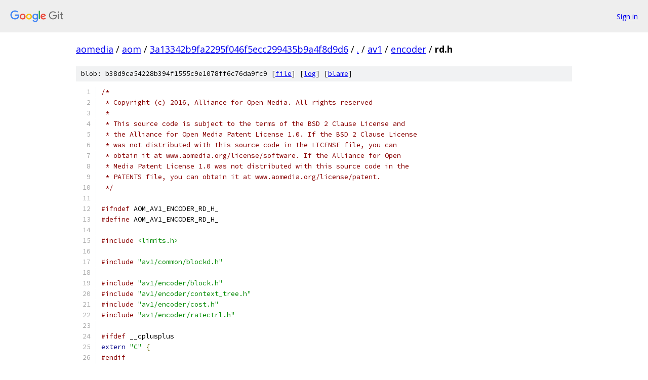

--- FILE ---
content_type: text/html; charset=utf-8
request_url: https://aomedia.googlesource.com/aom/+/3a13342b9fa2295f046f5ecc299435b9a4f8d9d6/av1/encoder/rd.h
body_size: 9978
content:
<!DOCTYPE html><html lang="en"><head><meta charset="utf-8"><meta name="viewport" content="width=device-width, initial-scale=1"><title>av1/encoder/rd.h - aom - Git at Google</title><link rel="stylesheet" type="text/css" href="/+static/base.css"><link rel="stylesheet" type="text/css" href="/+static/prettify/prettify.css"><!-- default customHeadTagPart --></head><body class="Site"><header class="Site-header"><div class="Header"><a class="Header-image" href="/"><img src="//www.gstatic.com/images/branding/lockups/2x/lockup_git_color_108x24dp.png" width="108" height="24" alt="Google Git"></a><div class="Header-menu"> <a class="Header-menuItem" href="https://accounts.google.com/AccountChooser?faa=1&amp;continue=https://aomedia.googlesource.com/login/aom/%2B/3a13342b9fa2295f046f5ecc299435b9a4f8d9d6/av1/encoder/rd.h">Sign in</a> </div></div></header><div class="Site-content"><div class="Container "><div class="Breadcrumbs"><a class="Breadcrumbs-crumb" href="/?format=HTML">aomedia</a> / <a class="Breadcrumbs-crumb" href="/aom/">aom</a> / <a class="Breadcrumbs-crumb" href="/aom/+/3a13342b9fa2295f046f5ecc299435b9a4f8d9d6">3a13342b9fa2295f046f5ecc299435b9a4f8d9d6</a> / <a class="Breadcrumbs-crumb" href="/aom/+/3a13342b9fa2295f046f5ecc299435b9a4f8d9d6/">.</a> / <a class="Breadcrumbs-crumb" href="/aom/+/3a13342b9fa2295f046f5ecc299435b9a4f8d9d6/av1">av1</a> / <a class="Breadcrumbs-crumb" href="/aom/+/3a13342b9fa2295f046f5ecc299435b9a4f8d9d6/av1/encoder">encoder</a> / <span class="Breadcrumbs-crumb">rd.h</span></div><div class="u-sha1 u-monospace BlobSha1">blob: b38d9ca54228b394f1555c9e1078ff6c76da9fc9 [<a href="/aom/+/3a13342b9fa2295f046f5ecc299435b9a4f8d9d6/av1/encoder/rd.h">file</a>] [<a href="/aom/+log/3a13342b9fa2295f046f5ecc299435b9a4f8d9d6/av1/encoder/rd.h">log</a>] [<a href="/aom/+blame/3a13342b9fa2295f046f5ecc299435b9a4f8d9d6/av1/encoder/rd.h">blame</a>]</div><table class="FileContents"><tr class="u-pre u-monospace FileContents-line"><td class="u-lineNum u-noSelect FileContents-lineNum" data-line-number="1"></td><td class="FileContents-lineContents" id="1"><span class="com">/*</span></td></tr><tr class="u-pre u-monospace FileContents-line"><td class="u-lineNum u-noSelect FileContents-lineNum" data-line-number="2"></td><td class="FileContents-lineContents" id="2"><span class="com"> * Copyright (c) 2016, Alliance for Open Media. All rights reserved</span></td></tr><tr class="u-pre u-monospace FileContents-line"><td class="u-lineNum u-noSelect FileContents-lineNum" data-line-number="3"></td><td class="FileContents-lineContents" id="3"><span class="com"> *</span></td></tr><tr class="u-pre u-monospace FileContents-line"><td class="u-lineNum u-noSelect FileContents-lineNum" data-line-number="4"></td><td class="FileContents-lineContents" id="4"><span class="com"> * This source code is subject to the terms of the BSD 2 Clause License and</span></td></tr><tr class="u-pre u-monospace FileContents-line"><td class="u-lineNum u-noSelect FileContents-lineNum" data-line-number="5"></td><td class="FileContents-lineContents" id="5"><span class="com"> * the Alliance for Open Media Patent License 1.0. If the BSD 2 Clause License</span></td></tr><tr class="u-pre u-monospace FileContents-line"><td class="u-lineNum u-noSelect FileContents-lineNum" data-line-number="6"></td><td class="FileContents-lineContents" id="6"><span class="com"> * was not distributed with this source code in the LICENSE file, you can</span></td></tr><tr class="u-pre u-monospace FileContents-line"><td class="u-lineNum u-noSelect FileContents-lineNum" data-line-number="7"></td><td class="FileContents-lineContents" id="7"><span class="com"> * obtain it at www.aomedia.org/license/software. If the Alliance for Open</span></td></tr><tr class="u-pre u-monospace FileContents-line"><td class="u-lineNum u-noSelect FileContents-lineNum" data-line-number="8"></td><td class="FileContents-lineContents" id="8"><span class="com"> * Media Patent License 1.0 was not distributed with this source code in the</span></td></tr><tr class="u-pre u-monospace FileContents-line"><td class="u-lineNum u-noSelect FileContents-lineNum" data-line-number="9"></td><td class="FileContents-lineContents" id="9"><span class="com"> * PATENTS file, you can obtain it at www.aomedia.org/license/patent.</span></td></tr><tr class="u-pre u-monospace FileContents-line"><td class="u-lineNum u-noSelect FileContents-lineNum" data-line-number="10"></td><td class="FileContents-lineContents" id="10"><span class="com"> */</span></td></tr><tr class="u-pre u-monospace FileContents-line"><td class="u-lineNum u-noSelect FileContents-lineNum" data-line-number="11"></td><td class="FileContents-lineContents" id="11"></td></tr><tr class="u-pre u-monospace FileContents-line"><td class="u-lineNum u-noSelect FileContents-lineNum" data-line-number="12"></td><td class="FileContents-lineContents" id="12"><span class="com">#ifndef</span><span class="pln"> AOM_AV1_ENCODER_RD_H_</span></td></tr><tr class="u-pre u-monospace FileContents-line"><td class="u-lineNum u-noSelect FileContents-lineNum" data-line-number="13"></td><td class="FileContents-lineContents" id="13"><span class="com">#define</span><span class="pln"> AOM_AV1_ENCODER_RD_H_</span></td></tr><tr class="u-pre u-monospace FileContents-line"><td class="u-lineNum u-noSelect FileContents-lineNum" data-line-number="14"></td><td class="FileContents-lineContents" id="14"></td></tr><tr class="u-pre u-monospace FileContents-line"><td class="u-lineNum u-noSelect FileContents-lineNum" data-line-number="15"></td><td class="FileContents-lineContents" id="15"><span class="com">#include</span><span class="pln"> </span><span class="str">&lt;limits.h&gt;</span></td></tr><tr class="u-pre u-monospace FileContents-line"><td class="u-lineNum u-noSelect FileContents-lineNum" data-line-number="16"></td><td class="FileContents-lineContents" id="16"></td></tr><tr class="u-pre u-monospace FileContents-line"><td class="u-lineNum u-noSelect FileContents-lineNum" data-line-number="17"></td><td class="FileContents-lineContents" id="17"><span class="com">#include</span><span class="pln"> </span><span class="str">&quot;av1/common/blockd.h&quot;</span></td></tr><tr class="u-pre u-monospace FileContents-line"><td class="u-lineNum u-noSelect FileContents-lineNum" data-line-number="18"></td><td class="FileContents-lineContents" id="18"></td></tr><tr class="u-pre u-monospace FileContents-line"><td class="u-lineNum u-noSelect FileContents-lineNum" data-line-number="19"></td><td class="FileContents-lineContents" id="19"><span class="com">#include</span><span class="pln"> </span><span class="str">&quot;av1/encoder/block.h&quot;</span></td></tr><tr class="u-pre u-monospace FileContents-line"><td class="u-lineNum u-noSelect FileContents-lineNum" data-line-number="20"></td><td class="FileContents-lineContents" id="20"><span class="com">#include</span><span class="pln"> </span><span class="str">&quot;av1/encoder/context_tree.h&quot;</span></td></tr><tr class="u-pre u-monospace FileContents-line"><td class="u-lineNum u-noSelect FileContents-lineNum" data-line-number="21"></td><td class="FileContents-lineContents" id="21"><span class="com">#include</span><span class="pln"> </span><span class="str">&quot;av1/encoder/cost.h&quot;</span></td></tr><tr class="u-pre u-monospace FileContents-line"><td class="u-lineNum u-noSelect FileContents-lineNum" data-line-number="22"></td><td class="FileContents-lineContents" id="22"><span class="com">#include</span><span class="pln"> </span><span class="str">&quot;av1/encoder/ratectrl.h&quot;</span></td></tr><tr class="u-pre u-monospace FileContents-line"><td class="u-lineNum u-noSelect FileContents-lineNum" data-line-number="23"></td><td class="FileContents-lineContents" id="23"></td></tr><tr class="u-pre u-monospace FileContents-line"><td class="u-lineNum u-noSelect FileContents-lineNum" data-line-number="24"></td><td class="FileContents-lineContents" id="24"><span class="com">#ifdef</span><span class="pln"> __cplusplus</span></td></tr><tr class="u-pre u-monospace FileContents-line"><td class="u-lineNum u-noSelect FileContents-lineNum" data-line-number="25"></td><td class="FileContents-lineContents" id="25"><span class="kwd">extern</span><span class="pln"> </span><span class="str">&quot;C&quot;</span><span class="pln"> </span><span class="pun">{</span></td></tr><tr class="u-pre u-monospace FileContents-line"><td class="u-lineNum u-noSelect FileContents-lineNum" data-line-number="26"></td><td class="FileContents-lineContents" id="26"><span class="com">#endif</span></td></tr><tr class="u-pre u-monospace FileContents-line"><td class="u-lineNum u-noSelect FileContents-lineNum" data-line-number="27"></td><td class="FileContents-lineContents" id="27"></td></tr><tr class="u-pre u-monospace FileContents-line"><td class="u-lineNum u-noSelect FileContents-lineNum" data-line-number="28"></td><td class="FileContents-lineContents" id="28"><span class="com">#define</span><span class="pln"> RDDIV_BITS </span><span class="lit">7</span></td></tr><tr class="u-pre u-monospace FileContents-line"><td class="u-lineNum u-noSelect FileContents-lineNum" data-line-number="29"></td><td class="FileContents-lineContents" id="29"><span class="com">#define</span><span class="pln"> RD_EPB_SHIFT </span><span class="lit">6</span></td></tr><tr class="u-pre u-monospace FileContents-line"><td class="u-lineNum u-noSelect FileContents-lineNum" data-line-number="30"></td><td class="FileContents-lineContents" id="30"></td></tr><tr class="u-pre u-monospace FileContents-line"><td class="u-lineNum u-noSelect FileContents-lineNum" data-line-number="31"></td><td class="FileContents-lineContents" id="31"><span class="com">#define</span><span class="pln"> RDCOST</span><span class="pun">(</span><span class="pln">RM</span><span class="pun">,</span><span class="pln"> R</span><span class="pun">,</span><span class="pln"> D</span><span class="pun">)</span><span class="pln">                                            \</span></td></tr><tr class="u-pre u-monospace FileContents-line"><td class="u-lineNum u-noSelect FileContents-lineNum" data-line-number="32"></td><td class="FileContents-lineContents" id="32"><span class="pln">  </span><span class="pun">(</span><span class="pln">ROUND_POWER_OF_TWO</span><span class="pun">(((</span><span class="typ">int64_t</span><span class="pun">)(</span><span class="pln">R</span><span class="pun">))</span><span class="pln"> </span><span class="pun">*</span><span class="pln"> </span><span class="pun">(</span><span class="pln">RM</span><span class="pun">),</span><span class="pln"> AV1_PROB_COST_SHIFT</span><span class="pun">)</span><span class="pln"> </span><span class="pun">+</span><span class="pln"> \</span></td></tr><tr class="u-pre u-monospace FileContents-line"><td class="u-lineNum u-noSelect FileContents-lineNum" data-line-number="33"></td><td class="FileContents-lineContents" id="33"><span class="pln">   </span><span class="pun">((</span><span class="pln">D</span><span class="pun">)</span><span class="pln"> </span><span class="pun">*</span><span class="pln"> </span><span class="pun">(</span><span class="lit">1</span><span class="pln"> </span><span class="pun">&lt;&lt;</span><span class="pln"> RDDIV_BITS</span><span class="pun">)))</span></td></tr><tr class="u-pre u-monospace FileContents-line"><td class="u-lineNum u-noSelect FileContents-lineNum" data-line-number="34"></td><td class="FileContents-lineContents" id="34"></td></tr><tr class="u-pre u-monospace FileContents-line"><td class="u-lineNum u-noSelect FileContents-lineNum" data-line-number="35"></td><td class="FileContents-lineContents" id="35"><span class="com">#define</span><span class="pln"> RDCOST_NEG_R</span><span class="pun">(</span><span class="pln">RM</span><span class="pun">,</span><span class="pln"> R</span><span class="pun">,</span><span class="pln"> D</span><span class="pun">)</span><span class="pln"> \</span></td></tr><tr class="u-pre u-monospace FileContents-line"><td class="u-lineNum u-noSelect FileContents-lineNum" data-line-number="36"></td><td class="FileContents-lineContents" id="36"><span class="pln">  </span><span class="pun">(((</span><span class="pln">D</span><span class="pun">)</span><span class="pln"> </span><span class="pun">*</span><span class="pln"> </span><span class="pun">(</span><span class="lit">1</span><span class="pln"> </span><span class="pun">&lt;&lt;</span><span class="pln"> RDDIV_BITS</span><span class="pun">))</span><span class="pln"> </span><span class="pun">-</span><span class="pln"> \</span></td></tr><tr class="u-pre u-monospace FileContents-line"><td class="u-lineNum u-noSelect FileContents-lineNum" data-line-number="37"></td><td class="FileContents-lineContents" id="37"><span class="pln">   ROUND_POWER_OF_TWO</span><span class="pun">(((</span><span class="typ">int64_t</span><span class="pun">)(</span><span class="pln">R</span><span class="pun">))</span><span class="pln"> </span><span class="pun">*</span><span class="pln"> </span><span class="pun">(</span><span class="pln">RM</span><span class="pun">),</span><span class="pln"> AV1_PROB_COST_SHIFT</span><span class="pun">))</span></td></tr><tr class="u-pre u-monospace FileContents-line"><td class="u-lineNum u-noSelect FileContents-lineNum" data-line-number="38"></td><td class="FileContents-lineContents" id="38"></td></tr><tr class="u-pre u-monospace FileContents-line"><td class="u-lineNum u-noSelect FileContents-lineNum" data-line-number="39"></td><td class="FileContents-lineContents" id="39"><span class="com">#define</span><span class="pln"> RDCOST_DBL_WITH_NATIVE_BD_DIST</span><span class="pun">(</span><span class="pln">RM</span><span class="pun">,</span><span class="pln"> R</span><span class="pun">,</span><span class="pln"> D</span><span class="pun">,</span><span class="pln"> BD</span><span class="pun">)</span><span class="pln">               \</span></td></tr><tr class="u-pre u-monospace FileContents-line"><td class="u-lineNum u-noSelect FileContents-lineNum" data-line-number="40"></td><td class="FileContents-lineContents" id="40"><span class="pln">  </span><span class="pun">(((((</span><span class="kwd">double</span><span class="pun">)(</span><span class="pln">R</span><span class="pun">))</span><span class="pln"> </span><span class="pun">*</span><span class="pln"> </span><span class="pun">(</span><span class="pln">RM</span><span class="pun">))</span><span class="pln"> </span><span class="pun">/</span><span class="pln"> </span><span class="pun">(</span><span class="kwd">double</span><span class="pun">)(</span><span class="lit">1</span><span class="pln"> </span><span class="pun">&lt;&lt;</span><span class="pln"> AV1_PROB_COST_SHIFT</span><span class="pun">))</span><span class="pln"> </span><span class="pun">+</span><span class="pln"> \</span></td></tr><tr class="u-pre u-monospace FileContents-line"><td class="u-lineNum u-noSelect FileContents-lineNum" data-line-number="41"></td><td class="FileContents-lineContents" id="41"><span class="pln">   </span><span class="pun">((</span><span class="kwd">double</span><span class="pun">)((</span><span class="pln">D</span><span class="pun">)</span><span class="pln"> </span><span class="pun">&gt;&gt;</span><span class="pln"> </span><span class="pun">(</span><span class="lit">2</span><span class="pln"> </span><span class="pun">*</span><span class="pln"> </span><span class="pun">(</span><span class="pln">BD </span><span class="pun">-</span><span class="pln"> </span><span class="lit">8</span><span class="pun">)))</span><span class="pln"> </span><span class="pun">*</span><span class="pln"> </span><span class="pun">(</span><span class="lit">1</span><span class="pln"> </span><span class="pun">&lt;&lt;</span><span class="pln"> RDDIV_BITS</span><span class="pun">)))</span></td></tr><tr class="u-pre u-monospace FileContents-line"><td class="u-lineNum u-noSelect FileContents-lineNum" data-line-number="42"></td><td class="FileContents-lineContents" id="42"></td></tr><tr class="u-pre u-monospace FileContents-line"><td class="u-lineNum u-noSelect FileContents-lineNum" data-line-number="43"></td><td class="FileContents-lineContents" id="43"><span class="com">#define</span><span class="pln"> QIDX_SKIP_THRESH </span><span class="lit">115</span></td></tr><tr class="u-pre u-monospace FileContents-line"><td class="u-lineNum u-noSelect FileContents-lineNum" data-line-number="44"></td><td class="FileContents-lineContents" id="44"></td></tr><tr class="u-pre u-monospace FileContents-line"><td class="u-lineNum u-noSelect FileContents-lineNum" data-line-number="45"></td><td class="FileContents-lineContents" id="45"><span class="com">#define</span><span class="pln"> MV_COST_WEIGHT </span><span class="lit">108</span></td></tr><tr class="u-pre u-monospace FileContents-line"><td class="u-lineNum u-noSelect FileContents-lineNum" data-line-number="46"></td><td class="FileContents-lineContents" id="46"><span class="com">#define</span><span class="pln"> MV_COST_WEIGHT_SUB </span><span class="lit">120</span></td></tr><tr class="u-pre u-monospace FileContents-line"><td class="u-lineNum u-noSelect FileContents-lineNum" data-line-number="47"></td><td class="FileContents-lineContents" id="47"></td></tr><tr class="u-pre u-monospace FileContents-line"><td class="u-lineNum u-noSelect FileContents-lineNum" data-line-number="48"></td><td class="FileContents-lineContents" id="48"><span class="com">// The fractional part of rd_thresh factor is stored with 5 bits. The maximum</span></td></tr><tr class="u-pre u-monospace FileContents-line"><td class="u-lineNum u-noSelect FileContents-lineNum" data-line-number="49"></td><td class="FileContents-lineContents" id="49"><span class="com">// factor that we allow is two, which is stored as 2 ** (5+1) = 64</span></td></tr><tr class="u-pre u-monospace FileContents-line"><td class="u-lineNum u-noSelect FileContents-lineNum" data-line-number="50"></td><td class="FileContents-lineContents" id="50"><span class="com">#define</span><span class="pln"> RD_THRESH_FAC_FRAC_BITS </span><span class="pun">(</span><span class="lit">5</span><span class="pun">)</span></td></tr><tr class="u-pre u-monospace FileContents-line"><td class="u-lineNum u-noSelect FileContents-lineNum" data-line-number="51"></td><td class="FileContents-lineContents" id="51"><span class="com">#define</span><span class="pln"> RD_THRESH_FAC_FRAC_VAL </span><span class="pun">(</span><span class="lit">1</span><span class="pln"> </span><span class="pun">&lt;&lt;</span><span class="pln"> </span><span class="pun">(</span><span class="pln">RD_THRESH_FAC_FRAC_BITS</span><span class="pun">))</span></td></tr><tr class="u-pre u-monospace FileContents-line"><td class="u-lineNum u-noSelect FileContents-lineNum" data-line-number="52"></td><td class="FileContents-lineContents" id="52"><span class="com">#define</span><span class="pln"> RD_THRESH_MAX_FACT </span><span class="pun">((</span><span class="pln">RD_THRESH_FAC_FRAC_VAL</span><span class="pun">)</span><span class="pln"> </span><span class="pun">&lt;&lt;</span><span class="pln"> </span><span class="lit">1</span><span class="pun">)</span></td></tr><tr class="u-pre u-monospace FileContents-line"><td class="u-lineNum u-noSelect FileContents-lineNum" data-line-number="53"></td><td class="FileContents-lineContents" id="53"><span class="com">#define</span><span class="pln"> RD_THRESH_LOG_DEC_FACTOR </span><span class="pun">(</span><span class="lit">4</span><span class="pun">)</span></td></tr><tr class="u-pre u-monospace FileContents-line"><td class="u-lineNum u-noSelect FileContents-lineNum" data-line-number="54"></td><td class="FileContents-lineContents" id="54"><span class="com">#define</span><span class="pln"> RD_THRESH_INC </span><span class="pun">(</span><span class="lit">1</span><span class="pun">)</span></td></tr><tr class="u-pre u-monospace FileContents-line"><td class="u-lineNum u-noSelect FileContents-lineNum" data-line-number="55"></td><td class="FileContents-lineContents" id="55"></td></tr><tr class="u-pre u-monospace FileContents-line"><td class="u-lineNum u-noSelect FileContents-lineNum" data-line-number="56"></td><td class="FileContents-lineContents" id="56"><span class="com">// Factor to weigh the rate for switchable interp filters.</span></td></tr><tr class="u-pre u-monospace FileContents-line"><td class="u-lineNum u-noSelect FileContents-lineNum" data-line-number="57"></td><td class="FileContents-lineContents" id="57"><span class="com">#define</span><span class="pln"> SWITCHABLE_INTERP_RATE_FACTOR </span><span class="lit">1</span></td></tr><tr class="u-pre u-monospace FileContents-line"><td class="u-lineNum u-noSelect FileContents-lineNum" data-line-number="58"></td><td class="FileContents-lineContents" id="58"></td></tr><tr class="u-pre u-monospace FileContents-line"><td class="u-lineNum u-noSelect FileContents-lineNum" data-line-number="59"></td><td class="FileContents-lineContents" id="59"><span class="com">// Macros for common video resolutions: width x height</span></td></tr><tr class="u-pre u-monospace FileContents-line"><td class="u-lineNum u-noSelect FileContents-lineNum" data-line-number="60"></td><td class="FileContents-lineContents" id="60"><span class="com">// For example, 720p represents video resolution of 1280x720 pixels.</span></td></tr><tr class="u-pre u-monospace FileContents-line"><td class="u-lineNum u-noSelect FileContents-lineNum" data-line-number="61"></td><td class="FileContents-lineContents" id="61"><span class="com">#define</span><span class="pln"> RESOLUTION_288P </span><span class="lit">352</span><span class="pln"> </span><span class="pun">*</span><span class="pln"> </span><span class="lit">288</span></td></tr><tr class="u-pre u-monospace FileContents-line"><td class="u-lineNum u-noSelect FileContents-lineNum" data-line-number="62"></td><td class="FileContents-lineContents" id="62"><span class="com">#define</span><span class="pln"> RESOLUTION_360P </span><span class="lit">640</span><span class="pln"> </span><span class="pun">*</span><span class="pln"> </span><span class="lit">360</span></td></tr><tr class="u-pre u-monospace FileContents-line"><td class="u-lineNum u-noSelect FileContents-lineNum" data-line-number="63"></td><td class="FileContents-lineContents" id="63"><span class="com">#define</span><span class="pln"> RESOLUTION_480P </span><span class="lit">640</span><span class="pln"> </span><span class="pun">*</span><span class="pln"> </span><span class="lit">480</span></td></tr><tr class="u-pre u-monospace FileContents-line"><td class="u-lineNum u-noSelect FileContents-lineNum" data-line-number="64"></td><td class="FileContents-lineContents" id="64"><span class="com">#define</span><span class="pln"> RESOLUTION_720P </span><span class="lit">1280</span><span class="pln"> </span><span class="pun">*</span><span class="pln"> </span><span class="lit">720</span></td></tr><tr class="u-pre u-monospace FileContents-line"><td class="u-lineNum u-noSelect FileContents-lineNum" data-line-number="65"></td><td class="FileContents-lineContents" id="65"><span class="com">#define</span><span class="pln"> RESOLUTION_1080P </span><span class="lit">1920</span><span class="pln"> </span><span class="pun">*</span><span class="pln"> </span><span class="lit">1080</span></td></tr><tr class="u-pre u-monospace FileContents-line"><td class="u-lineNum u-noSelect FileContents-lineNum" data-line-number="66"></td><td class="FileContents-lineContents" id="66"><span class="com">#define</span><span class="pln"> RESOLUTION_1440P </span><span class="lit">2560</span><span class="pln"> </span><span class="pun">*</span><span class="pln"> </span><span class="lit">1440</span></td></tr><tr class="u-pre u-monospace FileContents-line"><td class="u-lineNum u-noSelect FileContents-lineNum" data-line-number="67"></td><td class="FileContents-lineContents" id="67"><span class="com">#define</span><span class="pln"> RESOLUTION_4K </span><span class="lit">3840</span><span class="pln"> </span><span class="pun">*</span><span class="pln"> </span><span class="lit">2160</span></td></tr><tr class="u-pre u-monospace FileContents-line"><td class="u-lineNum u-noSelect FileContents-lineNum" data-line-number="68"></td><td class="FileContents-lineContents" id="68"></td></tr><tr class="u-pre u-monospace FileContents-line"><td class="u-lineNum u-noSelect FileContents-lineNum" data-line-number="69"></td><td class="FileContents-lineContents" id="69"><span class="com">#define</span><span class="pln"> RTC_REFS </span><span class="lit">4</span></td></tr><tr class="u-pre u-monospace FileContents-line"><td class="u-lineNum u-noSelect FileContents-lineNum" data-line-number="70"></td><td class="FileContents-lineContents" id="70"><span class="kwd">static</span><span class="pln"> </span><span class="kwd">const</span><span class="pln"> MV_REFERENCE_FRAME real_time_ref_combos</span><span class="pun">[</span><span class="pln">RTC_REFS</span><span class="pun">][</span><span class="lit">2</span><span class="pun">]</span><span class="pln"> </span><span class="pun">=</span><span class="pln"> </span><span class="pun">{</span></td></tr><tr class="u-pre u-monospace FileContents-line"><td class="u-lineNum u-noSelect FileContents-lineNum" data-line-number="71"></td><td class="FileContents-lineContents" id="71"><span class="pln">  </span><span class="pun">{</span><span class="pln"> LAST_FRAME</span><span class="pun">,</span><span class="pln"> NONE_FRAME </span><span class="pun">},</span></td></tr><tr class="u-pre u-monospace FileContents-line"><td class="u-lineNum u-noSelect FileContents-lineNum" data-line-number="72"></td><td class="FileContents-lineContents" id="72"><span class="pln">  </span><span class="pun">{</span><span class="pln"> ALTREF_FRAME</span><span class="pun">,</span><span class="pln"> NONE_FRAME </span><span class="pun">},</span></td></tr><tr class="u-pre u-monospace FileContents-line"><td class="u-lineNum u-noSelect FileContents-lineNum" data-line-number="73"></td><td class="FileContents-lineContents" id="73"><span class="pln">  </span><span class="pun">{</span><span class="pln"> GOLDEN_FRAME</span><span class="pun">,</span><span class="pln"> NONE_FRAME </span><span class="pun">},</span></td></tr><tr class="u-pre u-monospace FileContents-line"><td class="u-lineNum u-noSelect FileContents-lineNum" data-line-number="74"></td><td class="FileContents-lineContents" id="74"><span class="pln">  </span><span class="pun">{</span><span class="pln"> INTRA_FRAME</span><span class="pun">,</span><span class="pln"> NONE_FRAME </span><span class="pun">}</span></td></tr><tr class="u-pre u-monospace FileContents-line"><td class="u-lineNum u-noSelect FileContents-lineNum" data-line-number="75"></td><td class="FileContents-lineContents" id="75"><span class="pun">};</span></td></tr><tr class="u-pre u-monospace FileContents-line"><td class="u-lineNum u-noSelect FileContents-lineNum" data-line-number="76"></td><td class="FileContents-lineContents" id="76"></td></tr><tr class="u-pre u-monospace FileContents-line"><td class="u-lineNum u-noSelect FileContents-lineNum" data-line-number="77"></td><td class="FileContents-lineContents" id="77"><span class="kwd">static</span><span class="pln"> INLINE </span><span class="kwd">int</span><span class="pln"> mode_offset</span><span class="pun">(</span><span class="kwd">const</span><span class="pln"> PREDICTION_MODE mode</span><span class="pun">)</span><span class="pln"> </span><span class="pun">{</span></td></tr><tr class="u-pre u-monospace FileContents-line"><td class="u-lineNum u-noSelect FileContents-lineNum" data-line-number="78"></td><td class="FileContents-lineContents" id="78"><span class="pln">  </span><span class="kwd">if</span><span class="pln"> </span><span class="pun">(</span><span class="pln">mode </span><span class="pun">&gt;=</span><span class="pln"> NEARESTMV</span><span class="pun">)</span><span class="pln"> </span><span class="pun">{</span></td></tr><tr class="u-pre u-monospace FileContents-line"><td class="u-lineNum u-noSelect FileContents-lineNum" data-line-number="79"></td><td class="FileContents-lineContents" id="79"><span class="pln">    </span><span class="kwd">return</span><span class="pln"> INTER_OFFSET</span><span class="pun">(</span><span class="pln">mode</span><span class="pun">);</span></td></tr><tr class="u-pre u-monospace FileContents-line"><td class="u-lineNum u-noSelect FileContents-lineNum" data-line-number="80"></td><td class="FileContents-lineContents" id="80"><span class="pln">  </span><span class="pun">}</span><span class="pln"> </span><span class="kwd">else</span><span class="pln"> </span><span class="pun">{</span></td></tr><tr class="u-pre u-monospace FileContents-line"><td class="u-lineNum u-noSelect FileContents-lineNum" data-line-number="81"></td><td class="FileContents-lineContents" id="81"><span class="pln">    </span><span class="kwd">switch</span><span class="pln"> </span><span class="pun">(</span><span class="pln">mode</span><span class="pun">)</span><span class="pln"> </span><span class="pun">{</span></td></tr><tr class="u-pre u-monospace FileContents-line"><td class="u-lineNum u-noSelect FileContents-lineNum" data-line-number="82"></td><td class="FileContents-lineContents" id="82"><span class="pln">      </span><span class="kwd">case</span><span class="pln"> DC_PRED</span><span class="pun">:</span><span class="pln"> </span><span class="kwd">return</span><span class="pln"> </span><span class="lit">0</span><span class="pun">;</span></td></tr><tr class="u-pre u-monospace FileContents-line"><td class="u-lineNum u-noSelect FileContents-lineNum" data-line-number="83"></td><td class="FileContents-lineContents" id="83"><span class="pln">      </span><span class="kwd">case</span><span class="pln"> V_PRED</span><span class="pun">:</span><span class="pln"> </span><span class="kwd">return</span><span class="pln"> </span><span class="lit">1</span><span class="pun">;</span></td></tr><tr class="u-pre u-monospace FileContents-line"><td class="u-lineNum u-noSelect FileContents-lineNum" data-line-number="84"></td><td class="FileContents-lineContents" id="84"><span class="pln">      </span><span class="kwd">case</span><span class="pln"> H_PRED</span><span class="pun">:</span><span class="pln"> </span><span class="kwd">return</span><span class="pln"> </span><span class="lit">2</span><span class="pun">;</span></td></tr><tr class="u-pre u-monospace FileContents-line"><td class="u-lineNum u-noSelect FileContents-lineNum" data-line-number="85"></td><td class="FileContents-lineContents" id="85"><span class="pln">      </span><span class="kwd">case</span><span class="pln"> SMOOTH_PRED</span><span class="pun">:</span><span class="pln"> </span><span class="kwd">return</span><span class="pln"> </span><span class="lit">3</span><span class="pun">;</span></td></tr><tr class="u-pre u-monospace FileContents-line"><td class="u-lineNum u-noSelect FileContents-lineNum" data-line-number="86"></td><td class="FileContents-lineContents" id="86"><span class="pln">      </span><span class="kwd">default</span><span class="pun">:</span><span class="pln"> </span><span class="kwd">assert</span><span class="pun">(</span><span class="lit">0</span><span class="pun">);</span><span class="pln"> </span><span class="kwd">return</span><span class="pln"> </span><span class="pun">-</span><span class="lit">1</span><span class="pun">;</span></td></tr><tr class="u-pre u-monospace FileContents-line"><td class="u-lineNum u-noSelect FileContents-lineNum" data-line-number="87"></td><td class="FileContents-lineContents" id="87"><span class="pln">    </span><span class="pun">}</span></td></tr><tr class="u-pre u-monospace FileContents-line"><td class="u-lineNum u-noSelect FileContents-lineNum" data-line-number="88"></td><td class="FileContents-lineContents" id="88"><span class="pln">  </span><span class="pun">}</span></td></tr><tr class="u-pre u-monospace FileContents-line"><td class="u-lineNum u-noSelect FileContents-lineNum" data-line-number="89"></td><td class="FileContents-lineContents" id="89"><span class="pun">}</span></td></tr><tr class="u-pre u-monospace FileContents-line"><td class="u-lineNum u-noSelect FileContents-lineNum" data-line-number="90"></td><td class="FileContents-lineContents" id="90"></td></tr><tr class="u-pre u-monospace FileContents-line"><td class="u-lineNum u-noSelect FileContents-lineNum" data-line-number="91"></td><td class="FileContents-lineContents" id="91"><span class="kwd">enum</span><span class="pln"> </span><span class="pun">{</span></td></tr><tr class="u-pre u-monospace FileContents-line"><td class="u-lineNum u-noSelect FileContents-lineNum" data-line-number="92"></td><td class="FileContents-lineContents" id="92"><span class="pln">  </span><span class="com">// Default initialization when we are not using winner mode framework. e.g.</span></td></tr><tr class="u-pre u-monospace FileContents-line"><td class="u-lineNum u-noSelect FileContents-lineNum" data-line-number="93"></td><td class="FileContents-lineContents" id="93"><span class="pln">  </span><span class="com">// intrabc</span></td></tr><tr class="u-pre u-monospace FileContents-line"><td class="u-lineNum u-noSelect FileContents-lineNum" data-line-number="94"></td><td class="FileContents-lineContents" id="94"><span class="pln">  DEFAULT_EVAL </span><span class="pun">=</span><span class="pln"> </span><span class="lit">0</span><span class="pun">,</span></td></tr><tr class="u-pre u-monospace FileContents-line"><td class="u-lineNum u-noSelect FileContents-lineNum" data-line-number="95"></td><td class="FileContents-lineContents" id="95"><span class="pln">  </span><span class="com">// Initialization for selecting winner mode</span></td></tr><tr class="u-pre u-monospace FileContents-line"><td class="u-lineNum u-noSelect FileContents-lineNum" data-line-number="96"></td><td class="FileContents-lineContents" id="96"><span class="pln">  MODE_EVAL</span><span class="pun">,</span></td></tr><tr class="u-pre u-monospace FileContents-line"><td class="u-lineNum u-noSelect FileContents-lineNum" data-line-number="97"></td><td class="FileContents-lineContents" id="97"><span class="pln">  </span><span class="com">// Initialization for winner mode evaluation</span></td></tr><tr class="u-pre u-monospace FileContents-line"><td class="u-lineNum u-noSelect FileContents-lineNum" data-line-number="98"></td><td class="FileContents-lineContents" id="98"><span class="pln">  WINNER_MODE_EVAL</span><span class="pun">,</span></td></tr><tr class="u-pre u-monospace FileContents-line"><td class="u-lineNum u-noSelect FileContents-lineNum" data-line-number="99"></td><td class="FileContents-lineContents" id="99"><span class="pln">  </span><span class="com">// All mode evaluation types</span></td></tr><tr class="u-pre u-monospace FileContents-line"><td class="u-lineNum u-noSelect FileContents-lineNum" data-line-number="100"></td><td class="FileContents-lineContents" id="100"><span class="pln">  MODE_EVAL_TYPES</span><span class="pun">,</span></td></tr><tr class="u-pre u-monospace FileContents-line"><td class="u-lineNum u-noSelect FileContents-lineNum" data-line-number="101"></td><td class="FileContents-lineContents" id="101"><span class="pun">}</span><span class="pln"> UENUM1BYTE</span><span class="pun">(</span><span class="pln">MODE_EVAL_TYPE</span><span class="pun">);</span></td></tr><tr class="u-pre u-monospace FileContents-line"><td class="u-lineNum u-noSelect FileContents-lineNum" data-line-number="102"></td><td class="FileContents-lineContents" id="102"></td></tr><tr class="u-pre u-monospace FileContents-line"><td class="u-lineNum u-noSelect FileContents-lineNum" data-line-number="103"></td><td class="FileContents-lineContents" id="103"><span class="kwd">typedef</span><span class="pln"> </span><span class="kwd">struct</span><span class="pln"> RD_OPT </span><span class="pun">{</span></td></tr><tr class="u-pre u-monospace FileContents-line"><td class="u-lineNum u-noSelect FileContents-lineNum" data-line-number="104"></td><td class="FileContents-lineContents" id="104"><span class="pln">  </span><span class="com">// Thresh_mult is used to set a threshold for the rd score. A higher value</span></td></tr><tr class="u-pre u-monospace FileContents-line"><td class="u-lineNum u-noSelect FileContents-lineNum" data-line-number="105"></td><td class="FileContents-lineContents" id="105"><span class="pln">  </span><span class="com">// means that we will accept the best mode so far more often. This number</span></td></tr><tr class="u-pre u-monospace FileContents-line"><td class="u-lineNum u-noSelect FileContents-lineNum" data-line-number="106"></td><td class="FileContents-lineContents" id="106"><span class="pln">  </span><span class="com">// is used in combination with the current block size, and thresh_freq_fact</span></td></tr><tr class="u-pre u-monospace FileContents-line"><td class="u-lineNum u-noSelect FileContents-lineNum" data-line-number="107"></td><td class="FileContents-lineContents" id="107"><span class="pln">  </span><span class="com">// to pick a threshold.</span></td></tr><tr class="u-pre u-monospace FileContents-line"><td class="u-lineNum u-noSelect FileContents-lineNum" data-line-number="108"></td><td class="FileContents-lineContents" id="108"><span class="pln">  </span><span class="kwd">int</span><span class="pln"> thresh_mult</span><span class="pun">[</span><span class="pln">MAX_MODES</span><span class="pun">];</span></td></tr><tr class="u-pre u-monospace FileContents-line"><td class="u-lineNum u-noSelect FileContents-lineNum" data-line-number="109"></td><td class="FileContents-lineContents" id="109"></td></tr><tr class="u-pre u-monospace FileContents-line"><td class="u-lineNum u-noSelect FileContents-lineNum" data-line-number="110"></td><td class="FileContents-lineContents" id="110"><span class="pln">  </span><span class="kwd">int</span><span class="pln"> threshes</span><span class="pun">[</span><span class="pln">MAX_SEGMENTS</span><span class="pun">][</span><span class="pln">BLOCK_SIZES_ALL</span><span class="pun">][</span><span class="pln">MAX_MODES</span><span class="pun">];</span></td></tr><tr class="u-pre u-monospace FileContents-line"><td class="u-lineNum u-noSelect FileContents-lineNum" data-line-number="111"></td><td class="FileContents-lineContents" id="111"></td></tr><tr class="u-pre u-monospace FileContents-line"><td class="u-lineNum u-noSelect FileContents-lineNum" data-line-number="112"></td><td class="FileContents-lineContents" id="112"><span class="pln">  </span><span class="kwd">int</span><span class="pln"> RDMULT</span><span class="pun">;</span></td></tr><tr class="u-pre u-monospace FileContents-line"><td class="u-lineNum u-noSelect FileContents-lineNum" data-line-number="113"></td><td class="FileContents-lineContents" id="113"></td></tr><tr class="u-pre u-monospace FileContents-line"><td class="u-lineNum u-noSelect FileContents-lineNum" data-line-number="114"></td><td class="FileContents-lineContents" id="114"><span class="pln">  </span><span class="kwd">double</span><span class="pln"> r0</span><span class="pun">;</span></td></tr><tr class="u-pre u-monospace FileContents-line"><td class="u-lineNum u-noSelect FileContents-lineNum" data-line-number="115"></td><td class="FileContents-lineContents" id="115"><span class="pun">}</span><span class="pln"> RD_OPT</span><span class="pun">;</span></td></tr><tr class="u-pre u-monospace FileContents-line"><td class="u-lineNum u-noSelect FileContents-lineNum" data-line-number="116"></td><td class="FileContents-lineContents" id="116"></td></tr><tr class="u-pre u-monospace FileContents-line"><td class="u-lineNum u-noSelect FileContents-lineNum" data-line-number="117"></td><td class="FileContents-lineContents" id="117"><span class="kwd">static</span><span class="pln"> INLINE </span><span class="kwd">void</span><span class="pln"> av1_init_rd_stats</span><span class="pun">(</span><span class="pln">RD_STATS </span><span class="pun">*</span><span class="pln">rd_stats</span><span class="pun">)</span><span class="pln"> </span><span class="pun">{</span></td></tr><tr class="u-pre u-monospace FileContents-line"><td class="u-lineNum u-noSelect FileContents-lineNum" data-line-number="118"></td><td class="FileContents-lineContents" id="118"><span class="com">#if CONFIG_RD_DEBUG</span></td></tr><tr class="u-pre u-monospace FileContents-line"><td class="u-lineNum u-noSelect FileContents-lineNum" data-line-number="119"></td><td class="FileContents-lineContents" id="119"><span class="pln">  </span><span class="kwd">int</span><span class="pln"> plane</span><span class="pun">;</span></td></tr><tr class="u-pre u-monospace FileContents-line"><td class="u-lineNum u-noSelect FileContents-lineNum" data-line-number="120"></td><td class="FileContents-lineContents" id="120"><span class="com">#endif</span></td></tr><tr class="u-pre u-monospace FileContents-line"><td class="u-lineNum u-noSelect FileContents-lineNum" data-line-number="121"></td><td class="FileContents-lineContents" id="121"><span class="pln">  rd_stats</span><span class="pun">-&gt;</span><span class="pln">rate </span><span class="pun">=</span><span class="pln"> </span><span class="lit">0</span><span class="pun">;</span></td></tr><tr class="u-pre u-monospace FileContents-line"><td class="u-lineNum u-noSelect FileContents-lineNum" data-line-number="122"></td><td class="FileContents-lineContents" id="122"><span class="pln">  rd_stats</span><span class="pun">-&gt;</span><span class="pln">dist </span><span class="pun">=</span><span class="pln"> </span><span class="lit">0</span><span class="pun">;</span></td></tr><tr class="u-pre u-monospace FileContents-line"><td class="u-lineNum u-noSelect FileContents-lineNum" data-line-number="123"></td><td class="FileContents-lineContents" id="123"><span class="pln">  rd_stats</span><span class="pun">-&gt;</span><span class="pln">rdcost </span><span class="pun">=</span><span class="pln"> </span><span class="lit">0</span><span class="pun">;</span></td></tr><tr class="u-pre u-monospace FileContents-line"><td class="u-lineNum u-noSelect FileContents-lineNum" data-line-number="124"></td><td class="FileContents-lineContents" id="124"><span class="pln">  rd_stats</span><span class="pun">-&gt;</span><span class="pln">sse </span><span class="pun">=</span><span class="pln"> </span><span class="lit">0</span><span class="pun">;</span></td></tr><tr class="u-pre u-monospace FileContents-line"><td class="u-lineNum u-noSelect FileContents-lineNum" data-line-number="125"></td><td class="FileContents-lineContents" id="125"><span class="pln">  rd_stats</span><span class="pun">-&gt;</span><span class="pln">skip_txfm </span><span class="pun">=</span><span class="pln"> </span><span class="lit">1</span><span class="pun">;</span></td></tr><tr class="u-pre u-monospace FileContents-line"><td class="u-lineNum u-noSelect FileContents-lineNum" data-line-number="126"></td><td class="FileContents-lineContents" id="126"><span class="pln">  rd_stats</span><span class="pun">-&gt;</span><span class="pln">zero_rate </span><span class="pun">=</span><span class="pln"> </span><span class="lit">0</span><span class="pun">;</span></td></tr><tr class="u-pre u-monospace FileContents-line"><td class="u-lineNum u-noSelect FileContents-lineNum" data-line-number="127"></td><td class="FileContents-lineContents" id="127"><span class="com">#if CONFIG_RD_DEBUG</span></td></tr><tr class="u-pre u-monospace FileContents-line"><td class="u-lineNum u-noSelect FileContents-lineNum" data-line-number="128"></td><td class="FileContents-lineContents" id="128"><span class="pln">  </span><span class="com">// This may run into problems when monochrome video is</span></td></tr><tr class="u-pre u-monospace FileContents-line"><td class="u-lineNum u-noSelect FileContents-lineNum" data-line-number="129"></td><td class="FileContents-lineContents" id="129"><span class="pln">  </span><span class="com">// encoded, as there will only be 1 plane</span></td></tr><tr class="u-pre u-monospace FileContents-line"><td class="u-lineNum u-noSelect FileContents-lineNum" data-line-number="130"></td><td class="FileContents-lineContents" id="130"><span class="pln">  </span><span class="kwd">for</span><span class="pln"> </span><span class="pun">(</span><span class="pln">plane </span><span class="pun">=</span><span class="pln"> </span><span class="lit">0</span><span class="pun">;</span><span class="pln"> plane </span><span class="pun">&lt;</span><span class="pln"> MAX_MB_PLANE</span><span class="pun">;</span><span class="pln"> </span><span class="pun">++</span><span class="pln">plane</span><span class="pun">)</span><span class="pln"> </span><span class="pun">{</span></td></tr><tr class="u-pre u-monospace FileContents-line"><td class="u-lineNum u-noSelect FileContents-lineNum" data-line-number="131"></td><td class="FileContents-lineContents" id="131"><span class="pln">    rd_stats</span><span class="pun">-&gt;</span><span class="pln">txb_coeff_cost</span><span class="pun">[</span><span class="pln">plane</span><span class="pun">]</span><span class="pln"> </span><span class="pun">=</span><span class="pln"> </span><span class="lit">0</span><span class="pun">;</span></td></tr><tr class="u-pre u-monospace FileContents-line"><td class="u-lineNum u-noSelect FileContents-lineNum" data-line-number="132"></td><td class="FileContents-lineContents" id="132"><span class="pln">  </span><span class="pun">}</span></td></tr><tr class="u-pre u-monospace FileContents-line"><td class="u-lineNum u-noSelect FileContents-lineNum" data-line-number="133"></td><td class="FileContents-lineContents" id="133"><span class="com">#endif</span></td></tr><tr class="u-pre u-monospace FileContents-line"><td class="u-lineNum u-noSelect FileContents-lineNum" data-line-number="134"></td><td class="FileContents-lineContents" id="134"><span class="pun">}</span></td></tr><tr class="u-pre u-monospace FileContents-line"><td class="u-lineNum u-noSelect FileContents-lineNum" data-line-number="135"></td><td class="FileContents-lineContents" id="135"></td></tr><tr class="u-pre u-monospace FileContents-line"><td class="u-lineNum u-noSelect FileContents-lineNum" data-line-number="136"></td><td class="FileContents-lineContents" id="136"><span class="kwd">static</span><span class="pln"> INLINE </span><span class="kwd">void</span><span class="pln"> av1_invalid_rd_stats</span><span class="pun">(</span><span class="pln">RD_STATS </span><span class="pun">*</span><span class="pln">rd_stats</span><span class="pun">)</span><span class="pln"> </span><span class="pun">{</span></td></tr><tr class="u-pre u-monospace FileContents-line"><td class="u-lineNum u-noSelect FileContents-lineNum" data-line-number="137"></td><td class="FileContents-lineContents" id="137"><span class="com">#if CONFIG_RD_DEBUG</span></td></tr><tr class="u-pre u-monospace FileContents-line"><td class="u-lineNum u-noSelect FileContents-lineNum" data-line-number="138"></td><td class="FileContents-lineContents" id="138"><span class="pln">  </span><span class="kwd">int</span><span class="pln"> plane</span><span class="pun">;</span></td></tr><tr class="u-pre u-monospace FileContents-line"><td class="u-lineNum u-noSelect FileContents-lineNum" data-line-number="139"></td><td class="FileContents-lineContents" id="139"><span class="com">#endif</span></td></tr><tr class="u-pre u-monospace FileContents-line"><td class="u-lineNum u-noSelect FileContents-lineNum" data-line-number="140"></td><td class="FileContents-lineContents" id="140"><span class="pln">  rd_stats</span><span class="pun">-&gt;</span><span class="pln">rate </span><span class="pun">=</span><span class="pln"> INT_MAX</span><span class="pun">;</span></td></tr><tr class="u-pre u-monospace FileContents-line"><td class="u-lineNum u-noSelect FileContents-lineNum" data-line-number="141"></td><td class="FileContents-lineContents" id="141"><span class="pln">  rd_stats</span><span class="pun">-&gt;</span><span class="pln">dist </span><span class="pun">=</span><span class="pln"> INT64_MAX</span><span class="pun">;</span></td></tr><tr class="u-pre u-monospace FileContents-line"><td class="u-lineNum u-noSelect FileContents-lineNum" data-line-number="142"></td><td class="FileContents-lineContents" id="142"><span class="pln">  rd_stats</span><span class="pun">-&gt;</span><span class="pln">rdcost </span><span class="pun">=</span><span class="pln"> INT64_MAX</span><span class="pun">;</span></td></tr><tr class="u-pre u-monospace FileContents-line"><td class="u-lineNum u-noSelect FileContents-lineNum" data-line-number="143"></td><td class="FileContents-lineContents" id="143"><span class="pln">  rd_stats</span><span class="pun">-&gt;</span><span class="pln">sse </span><span class="pun">=</span><span class="pln"> INT64_MAX</span><span class="pun">;</span></td></tr><tr class="u-pre u-monospace FileContents-line"><td class="u-lineNum u-noSelect FileContents-lineNum" data-line-number="144"></td><td class="FileContents-lineContents" id="144"><span class="pln">  rd_stats</span><span class="pun">-&gt;</span><span class="pln">skip_txfm </span><span class="pun">=</span><span class="pln"> </span><span class="lit">0</span><span class="pun">;</span></td></tr><tr class="u-pre u-monospace FileContents-line"><td class="u-lineNum u-noSelect FileContents-lineNum" data-line-number="145"></td><td class="FileContents-lineContents" id="145"><span class="pln">  rd_stats</span><span class="pun">-&gt;</span><span class="pln">zero_rate </span><span class="pun">=</span><span class="pln"> </span><span class="lit">0</span><span class="pun">;</span></td></tr><tr class="u-pre u-monospace FileContents-line"><td class="u-lineNum u-noSelect FileContents-lineNum" data-line-number="146"></td><td class="FileContents-lineContents" id="146"><span class="com">#if CONFIG_RD_DEBUG</span></td></tr><tr class="u-pre u-monospace FileContents-line"><td class="u-lineNum u-noSelect FileContents-lineNum" data-line-number="147"></td><td class="FileContents-lineContents" id="147"><span class="pln">  </span><span class="com">// This may run into problems when monochrome video is</span></td></tr><tr class="u-pre u-monospace FileContents-line"><td class="u-lineNum u-noSelect FileContents-lineNum" data-line-number="148"></td><td class="FileContents-lineContents" id="148"><span class="pln">  </span><span class="com">// encoded, as there will only be 1 plane</span></td></tr><tr class="u-pre u-monospace FileContents-line"><td class="u-lineNum u-noSelect FileContents-lineNum" data-line-number="149"></td><td class="FileContents-lineContents" id="149"><span class="pln">  </span><span class="kwd">for</span><span class="pln"> </span><span class="pun">(</span><span class="pln">plane </span><span class="pun">=</span><span class="pln"> </span><span class="lit">0</span><span class="pun">;</span><span class="pln"> plane </span><span class="pun">&lt;</span><span class="pln"> MAX_MB_PLANE</span><span class="pun">;</span><span class="pln"> </span><span class="pun">++</span><span class="pln">plane</span><span class="pun">)</span><span class="pln"> </span><span class="pun">{</span></td></tr><tr class="u-pre u-monospace FileContents-line"><td class="u-lineNum u-noSelect FileContents-lineNum" data-line-number="150"></td><td class="FileContents-lineContents" id="150"><span class="pln">    rd_stats</span><span class="pun">-&gt;</span><span class="pln">txb_coeff_cost</span><span class="pun">[</span><span class="pln">plane</span><span class="pun">]</span><span class="pln"> </span><span class="pun">=</span><span class="pln"> INT_MAX</span><span class="pun">;</span></td></tr><tr class="u-pre u-monospace FileContents-line"><td class="u-lineNum u-noSelect FileContents-lineNum" data-line-number="151"></td><td class="FileContents-lineContents" id="151"><span class="pln">  </span><span class="pun">}</span></td></tr><tr class="u-pre u-monospace FileContents-line"><td class="u-lineNum u-noSelect FileContents-lineNum" data-line-number="152"></td><td class="FileContents-lineContents" id="152"><span class="com">#endif</span></td></tr><tr class="u-pre u-monospace FileContents-line"><td class="u-lineNum u-noSelect FileContents-lineNum" data-line-number="153"></td><td class="FileContents-lineContents" id="153"><span class="pun">}</span></td></tr><tr class="u-pre u-monospace FileContents-line"><td class="u-lineNum u-noSelect FileContents-lineNum" data-line-number="154"></td><td class="FileContents-lineContents" id="154"></td></tr><tr class="u-pre u-monospace FileContents-line"><td class="u-lineNum u-noSelect FileContents-lineNum" data-line-number="155"></td><td class="FileContents-lineContents" id="155"><span class="kwd">static</span><span class="pln"> INLINE </span><span class="kwd">void</span><span class="pln"> av1_merge_rd_stats</span><span class="pun">(</span><span class="pln">RD_STATS </span><span class="pun">*</span><span class="pln">rd_stats_dst</span><span class="pun">,</span></td></tr><tr class="u-pre u-monospace FileContents-line"><td class="u-lineNum u-noSelect FileContents-lineNum" data-line-number="156"></td><td class="FileContents-lineContents" id="156"><span class="pln">                                      </span><span class="kwd">const</span><span class="pln"> RD_STATS </span><span class="pun">*</span><span class="pln">rd_stats_src</span><span class="pun">)</span><span class="pln"> </span><span class="pun">{</span></td></tr><tr class="u-pre u-monospace FileContents-line"><td class="u-lineNum u-noSelect FileContents-lineNum" data-line-number="157"></td><td class="FileContents-lineContents" id="157"><span class="pln">  </span><span class="kwd">if</span><span class="pln"> </span><span class="pun">(</span><span class="pln">rd_stats_dst</span><span class="pun">-&gt;</span><span class="pln">rate </span><span class="pun">==</span><span class="pln"> INT_MAX </span><span class="pun">||</span><span class="pln"> rd_stats_src</span><span class="pun">-&gt;</span><span class="pln">rate </span><span class="pun">==</span><span class="pln"> INT_MAX</span><span class="pun">)</span><span class="pln"> </span><span class="pun">{</span></td></tr><tr class="u-pre u-monospace FileContents-line"><td class="u-lineNum u-noSelect FileContents-lineNum" data-line-number="158"></td><td class="FileContents-lineContents" id="158"><span class="pln">    </span><span class="com">// If rd_stats_dst or rd_stats_src has invalid rate, we will make</span></td></tr><tr class="u-pre u-monospace FileContents-line"><td class="u-lineNum u-noSelect FileContents-lineNum" data-line-number="159"></td><td class="FileContents-lineContents" id="159"><span class="pln">    </span><span class="com">// rd_stats_dst invalid.</span></td></tr><tr class="u-pre u-monospace FileContents-line"><td class="u-lineNum u-noSelect FileContents-lineNum" data-line-number="160"></td><td class="FileContents-lineContents" id="160"><span class="pln">    av1_invalid_rd_stats</span><span class="pun">(</span><span class="pln">rd_stats_dst</span><span class="pun">);</span></td></tr><tr class="u-pre u-monospace FileContents-line"><td class="u-lineNum u-noSelect FileContents-lineNum" data-line-number="161"></td><td class="FileContents-lineContents" id="161"><span class="pln">    </span><span class="kwd">return</span><span class="pun">;</span></td></tr><tr class="u-pre u-monospace FileContents-line"><td class="u-lineNum u-noSelect FileContents-lineNum" data-line-number="162"></td><td class="FileContents-lineContents" id="162"><span class="pln">  </span><span class="pun">}</span></td></tr><tr class="u-pre u-monospace FileContents-line"><td class="u-lineNum u-noSelect FileContents-lineNum" data-line-number="163"></td><td class="FileContents-lineContents" id="163"><span class="pln">  rd_stats_dst</span><span class="pun">-&gt;</span><span class="pln">rate </span><span class="pun">=</span><span class="pln"> </span><span class="pun">(</span><span class="kwd">int</span><span class="pun">)</span><span class="pln">AOMMIN</span><span class="pun">(</span></td></tr><tr class="u-pre u-monospace FileContents-line"><td class="u-lineNum u-noSelect FileContents-lineNum" data-line-number="164"></td><td class="FileContents-lineContents" id="164"><span class="pln">      </span><span class="pun">((</span><span class="typ">int64_t</span><span class="pun">)</span><span class="pln">rd_stats_dst</span><span class="pun">-&gt;</span><span class="pln">rate </span><span class="pun">+</span><span class="pln"> </span><span class="pun">(</span><span class="typ">int64_t</span><span class="pun">)</span><span class="pln">rd_stats_src</span><span class="pun">-&gt;</span><span class="pln">rate</span><span class="pun">),</span><span class="pln"> INT_MAX</span><span class="pun">);</span></td></tr><tr class="u-pre u-monospace FileContents-line"><td class="u-lineNum u-noSelect FileContents-lineNum" data-line-number="165"></td><td class="FileContents-lineContents" id="165"><span class="pln">  </span><span class="kwd">if</span><span class="pln"> </span><span class="pun">(!</span><span class="pln">rd_stats_dst</span><span class="pun">-&gt;</span><span class="pln">zero_rate</span><span class="pun">)</span></td></tr><tr class="u-pre u-monospace FileContents-line"><td class="u-lineNum u-noSelect FileContents-lineNum" data-line-number="166"></td><td class="FileContents-lineContents" id="166"><span class="pln">    rd_stats_dst</span><span class="pun">-&gt;</span><span class="pln">zero_rate </span><span class="pun">=</span><span class="pln"> rd_stats_src</span><span class="pun">-&gt;</span><span class="pln">zero_rate</span><span class="pun">;</span></td></tr><tr class="u-pre u-monospace FileContents-line"><td class="u-lineNum u-noSelect FileContents-lineNum" data-line-number="167"></td><td class="FileContents-lineContents" id="167"><span class="pln">  rd_stats_dst</span><span class="pun">-&gt;</span><span class="pln">dist </span><span class="pun">+=</span><span class="pln"> rd_stats_src</span><span class="pun">-&gt;</span><span class="pln">dist</span><span class="pun">;</span></td></tr><tr class="u-pre u-monospace FileContents-line"><td class="u-lineNum u-noSelect FileContents-lineNum" data-line-number="168"></td><td class="FileContents-lineContents" id="168"><span class="pln">  </span><span class="kwd">if</span><span class="pln"> </span><span class="pun">(</span><span class="pln">rd_stats_dst</span><span class="pun">-&gt;</span><span class="pln">sse </span><span class="pun">&lt;</span><span class="pln"> INT64_MAX </span><span class="pun">&amp;&amp;</span><span class="pln"> rd_stats_src</span><span class="pun">-&gt;</span><span class="pln">sse </span><span class="pun">&lt;</span><span class="pln"> INT64_MAX</span><span class="pun">)</span><span class="pln"> </span><span class="pun">{</span></td></tr><tr class="u-pre u-monospace FileContents-line"><td class="u-lineNum u-noSelect FileContents-lineNum" data-line-number="169"></td><td class="FileContents-lineContents" id="169"><span class="pln">    rd_stats_dst</span><span class="pun">-&gt;</span><span class="pln">sse </span><span class="pun">+=</span><span class="pln"> rd_stats_src</span><span class="pun">-&gt;</span><span class="pln">sse</span><span class="pun">;</span></td></tr><tr class="u-pre u-monospace FileContents-line"><td class="u-lineNum u-noSelect FileContents-lineNum" data-line-number="170"></td><td class="FileContents-lineContents" id="170"><span class="pln">  </span><span class="pun">}</span></td></tr><tr class="u-pre u-monospace FileContents-line"><td class="u-lineNum u-noSelect FileContents-lineNum" data-line-number="171"></td><td class="FileContents-lineContents" id="171"><span class="pln">  rd_stats_dst</span><span class="pun">-&gt;</span><span class="pln">skip_txfm </span><span class="pun">&amp;=</span><span class="pln"> rd_stats_src</span><span class="pun">-&gt;</span><span class="pln">skip_txfm</span><span class="pun">;</span></td></tr><tr class="u-pre u-monospace FileContents-line"><td class="u-lineNum u-noSelect FileContents-lineNum" data-line-number="172"></td><td class="FileContents-lineContents" id="172"><span class="com">#if CONFIG_RD_DEBUG</span></td></tr><tr class="u-pre u-monospace FileContents-line"><td class="u-lineNum u-noSelect FileContents-lineNum" data-line-number="173"></td><td class="FileContents-lineContents" id="173"><span class="pln">  </span><span class="com">// This may run into problems when monochrome video is</span></td></tr><tr class="u-pre u-monospace FileContents-line"><td class="u-lineNum u-noSelect FileContents-lineNum" data-line-number="174"></td><td class="FileContents-lineContents" id="174"><span class="pln">  </span><span class="com">// encoded, as there will only be 1 plane</span></td></tr><tr class="u-pre u-monospace FileContents-line"><td class="u-lineNum u-noSelect FileContents-lineNum" data-line-number="175"></td><td class="FileContents-lineContents" id="175"><span class="pln">  </span><span class="kwd">for</span><span class="pln"> </span><span class="pun">(</span><span class="kwd">int</span><span class="pln"> plane </span><span class="pun">=</span><span class="pln"> </span><span class="lit">0</span><span class="pun">;</span><span class="pln"> plane </span><span class="pun">&lt;</span><span class="pln"> MAX_MB_PLANE</span><span class="pun">;</span><span class="pln"> </span><span class="pun">++</span><span class="pln">plane</span><span class="pun">)</span><span class="pln"> </span><span class="pun">{</span></td></tr><tr class="u-pre u-monospace FileContents-line"><td class="u-lineNum u-noSelect FileContents-lineNum" data-line-number="176"></td><td class="FileContents-lineContents" id="176"><span class="pln">    rd_stats_dst</span><span class="pun">-&gt;</span><span class="pln">txb_coeff_cost</span><span class="pun">[</span><span class="pln">plane</span><span class="pun">]</span><span class="pln"> </span><span class="pun">+=</span><span class="pln"> rd_stats_src</span><span class="pun">-&gt;</span><span class="pln">txb_coeff_cost</span><span class="pun">[</span><span class="pln">plane</span><span class="pun">];</span></td></tr><tr class="u-pre u-monospace FileContents-line"><td class="u-lineNum u-noSelect FileContents-lineNum" data-line-number="177"></td><td class="FileContents-lineContents" id="177"><span class="pln">  </span><span class="pun">}</span></td></tr><tr class="u-pre u-monospace FileContents-line"><td class="u-lineNum u-noSelect FileContents-lineNum" data-line-number="178"></td><td class="FileContents-lineContents" id="178"><span class="com">#endif</span></td></tr><tr class="u-pre u-monospace FileContents-line"><td class="u-lineNum u-noSelect FileContents-lineNum" data-line-number="179"></td><td class="FileContents-lineContents" id="179"><span class="pun">}</span></td></tr><tr class="u-pre u-monospace FileContents-line"><td class="u-lineNum u-noSelect FileContents-lineNum" data-line-number="180"></td><td class="FileContents-lineContents" id="180"></td></tr><tr class="u-pre u-monospace FileContents-line"><td class="u-lineNum u-noSelect FileContents-lineNum" data-line-number="181"></td><td class="FileContents-lineContents" id="181"><span class="kwd">static</span><span class="pln"> INLINE </span><span class="kwd">void</span><span class="pln"> av1_accumulate_rd_stats</span><span class="pun">(</span><span class="pln">RD_STATS </span><span class="pun">*</span><span class="pln">rd_stats</span><span class="pun">,</span><span class="pln"> </span><span class="typ">int64_t</span><span class="pln"> dist</span><span class="pun">,</span></td></tr><tr class="u-pre u-monospace FileContents-line"><td class="u-lineNum u-noSelect FileContents-lineNum" data-line-number="182"></td><td class="FileContents-lineContents" id="182"><span class="pln">                                           </span><span class="kwd">int</span><span class="pln"> rate</span><span class="pun">,</span><span class="pln"> </span><span class="kwd">int</span><span class="pln"> skip_txfm</span><span class="pun">,</span><span class="pln"> </span><span class="typ">int64_t</span><span class="pln"> sse</span><span class="pun">,</span></td></tr><tr class="u-pre u-monospace FileContents-line"><td class="u-lineNum u-noSelect FileContents-lineNum" data-line-number="183"></td><td class="FileContents-lineContents" id="183"><span class="pln">                                           </span><span class="kwd">int</span><span class="pln"> zero_rate</span><span class="pun">)</span><span class="pln"> </span><span class="pun">{</span></td></tr><tr class="u-pre u-monospace FileContents-line"><td class="u-lineNum u-noSelect FileContents-lineNum" data-line-number="184"></td><td class="FileContents-lineContents" id="184"><span class="pln">  </span><span class="kwd">assert</span><span class="pun">(</span><span class="pln">rd_stats</span><span class="pun">-&gt;</span><span class="pln">rate </span><span class="pun">!=</span><span class="pln"> INT_MAX </span><span class="pun">&amp;&amp;</span><span class="pln"> rate </span><span class="pun">!=</span><span class="pln"> INT_MAX</span><span class="pun">);</span></td></tr><tr class="u-pre u-monospace FileContents-line"><td class="u-lineNum u-noSelect FileContents-lineNum" data-line-number="185"></td><td class="FileContents-lineContents" id="185"><span class="pln">  rd_stats</span><span class="pun">-&gt;</span><span class="pln">rate </span><span class="pun">+=</span><span class="pln"> rate</span><span class="pun">;</span></td></tr><tr class="u-pre u-monospace FileContents-line"><td class="u-lineNum u-noSelect FileContents-lineNum" data-line-number="186"></td><td class="FileContents-lineContents" id="186"><span class="pln">  </span><span class="kwd">if</span><span class="pln"> </span><span class="pun">(!</span><span class="pln">rd_stats</span><span class="pun">-&gt;</span><span class="pln">zero_rate</span><span class="pun">)</span><span class="pln"> rd_stats</span><span class="pun">-&gt;</span><span class="pln">zero_rate </span><span class="pun">=</span><span class="pln"> zero_rate</span><span class="pun">;</span></td></tr><tr class="u-pre u-monospace FileContents-line"><td class="u-lineNum u-noSelect FileContents-lineNum" data-line-number="187"></td><td class="FileContents-lineContents" id="187"><span class="pln">  rd_stats</span><span class="pun">-&gt;</span><span class="pln">dist </span><span class="pun">+=</span><span class="pln"> dist</span><span class="pun">;</span></td></tr><tr class="u-pre u-monospace FileContents-line"><td class="u-lineNum u-noSelect FileContents-lineNum" data-line-number="188"></td><td class="FileContents-lineContents" id="188"><span class="pln">  rd_stats</span><span class="pun">-&gt;</span><span class="pln">skip_txfm </span><span class="pun">&amp;=</span><span class="pln"> skip_txfm</span><span class="pun">;</span></td></tr><tr class="u-pre u-monospace FileContents-line"><td class="u-lineNum u-noSelect FileContents-lineNum" data-line-number="189"></td><td class="FileContents-lineContents" id="189"><span class="pln">  rd_stats</span><span class="pun">-&gt;</span><span class="pln">sse </span><span class="pun">+=</span><span class="pln"> sse</span><span class="pun">;</span></td></tr><tr class="u-pre u-monospace FileContents-line"><td class="u-lineNum u-noSelect FileContents-lineNum" data-line-number="190"></td><td class="FileContents-lineContents" id="190"><span class="pun">}</span></td></tr><tr class="u-pre u-monospace FileContents-line"><td class="u-lineNum u-noSelect FileContents-lineNum" data-line-number="191"></td><td class="FileContents-lineContents" id="191"></td></tr><tr class="u-pre u-monospace FileContents-line"><td class="u-lineNum u-noSelect FileContents-lineNum" data-line-number="192"></td><td class="FileContents-lineContents" id="192"><span class="kwd">static</span><span class="pln"> INLINE </span><span class="typ">int64_t</span><span class="pln"> av1_calculate_rd_cost</span><span class="pun">(</span><span class="kwd">int</span><span class="pln"> mult</span><span class="pun">,</span><span class="pln"> </span><span class="kwd">int</span><span class="pln"> rate</span><span class="pun">,</span><span class="pln"> </span><span class="typ">int64_t</span><span class="pln"> dist</span><span class="pun">)</span><span class="pln"> </span><span class="pun">{</span></td></tr><tr class="u-pre u-monospace FileContents-line"><td class="u-lineNum u-noSelect FileContents-lineNum" data-line-number="193"></td><td class="FileContents-lineContents" id="193"><span class="pln">  </span><span class="kwd">assert</span><span class="pun">(</span><span class="pln">mult </span><span class="pun">&gt;=</span><span class="pln"> </span><span class="lit">0</span><span class="pun">);</span></td></tr><tr class="u-pre u-monospace FileContents-line"><td class="u-lineNum u-noSelect FileContents-lineNum" data-line-number="194"></td><td class="FileContents-lineContents" id="194"><span class="pln">  </span><span class="kwd">if</span><span class="pln"> </span><span class="pun">(</span><span class="pln">rate </span><span class="pun">&gt;=</span><span class="pln"> </span><span class="lit">0</span><span class="pun">)</span><span class="pln"> </span><span class="pun">{</span></td></tr><tr class="u-pre u-monospace FileContents-line"><td class="u-lineNum u-noSelect FileContents-lineNum" data-line-number="195"></td><td class="FileContents-lineContents" id="195"><span class="pln">    </span><span class="kwd">return</span><span class="pln"> RDCOST</span><span class="pun">(</span><span class="pln">mult</span><span class="pun">,</span><span class="pln"> rate</span><span class="pun">,</span><span class="pln"> dist</span><span class="pun">);</span></td></tr><tr class="u-pre u-monospace FileContents-line"><td class="u-lineNum u-noSelect FileContents-lineNum" data-line-number="196"></td><td class="FileContents-lineContents" id="196"><span class="pln">  </span><span class="pun">}</span></td></tr><tr class="u-pre u-monospace FileContents-line"><td class="u-lineNum u-noSelect FileContents-lineNum" data-line-number="197"></td><td class="FileContents-lineContents" id="197"><span class="pln">  </span><span class="kwd">return</span><span class="pln"> RDCOST_NEG_R</span><span class="pun">(</span><span class="pln">mult</span><span class="pun">,</span><span class="pln"> </span><span class="pun">-</span><span class="pln">rate</span><span class="pun">,</span><span class="pln"> dist</span><span class="pun">);</span></td></tr><tr class="u-pre u-monospace FileContents-line"><td class="u-lineNum u-noSelect FileContents-lineNum" data-line-number="198"></td><td class="FileContents-lineContents" id="198"><span class="pun">}</span></td></tr><tr class="u-pre u-monospace FileContents-line"><td class="u-lineNum u-noSelect FileContents-lineNum" data-line-number="199"></td><td class="FileContents-lineContents" id="199"></td></tr><tr class="u-pre u-monospace FileContents-line"><td class="u-lineNum u-noSelect FileContents-lineNum" data-line-number="200"></td><td class="FileContents-lineContents" id="200"><span class="kwd">static</span><span class="pln"> INLINE </span><span class="kwd">void</span><span class="pln"> av1_rd_cost_update</span><span class="pun">(</span><span class="kwd">int</span><span class="pln"> mult</span><span class="pun">,</span><span class="pln"> RD_STATS </span><span class="pun">*</span><span class="pln">rd_cost</span><span class="pun">)</span><span class="pln"> </span><span class="pun">{</span></td></tr><tr class="u-pre u-monospace FileContents-line"><td class="u-lineNum u-noSelect FileContents-lineNum" data-line-number="201"></td><td class="FileContents-lineContents" id="201"><span class="pln">  </span><span class="kwd">if</span><span class="pln"> </span><span class="pun">(</span><span class="pln">rd_cost</span><span class="pun">-&gt;</span><span class="pln">rate </span><span class="pun">&lt;</span><span class="pln"> INT_MAX </span><span class="pun">&amp;&amp;</span><span class="pln"> rd_cost</span><span class="pun">-&gt;</span><span class="pln">dist </span><span class="pun">&lt;</span><span class="pln"> INT64_MAX </span><span class="pun">&amp;&amp;</span></td></tr><tr class="u-pre u-monospace FileContents-line"><td class="u-lineNum u-noSelect FileContents-lineNum" data-line-number="202"></td><td class="FileContents-lineContents" id="202"><span class="pln">      rd_cost</span><span class="pun">-&gt;</span><span class="pln">rdcost </span><span class="pun">&lt;</span><span class="pln"> INT64_MAX</span><span class="pun">)</span><span class="pln"> </span><span class="pun">{</span></td></tr><tr class="u-pre u-monospace FileContents-line"><td class="u-lineNum u-noSelect FileContents-lineNum" data-line-number="203"></td><td class="FileContents-lineContents" id="203"><span class="pln">    rd_cost</span><span class="pun">-&gt;</span><span class="pln">rdcost </span><span class="pun">=</span><span class="pln"> av1_calculate_rd_cost</span><span class="pun">(</span><span class="pln">mult</span><span class="pun">,</span><span class="pln"> rd_cost</span><span class="pun">-&gt;</span><span class="pln">rate</span><span class="pun">,</span><span class="pln"> rd_cost</span><span class="pun">-&gt;</span><span class="pln">dist</span><span class="pun">);</span></td></tr><tr class="u-pre u-monospace FileContents-line"><td class="u-lineNum u-noSelect FileContents-lineNum" data-line-number="204"></td><td class="FileContents-lineContents" id="204"><span class="pln">  </span><span class="pun">}</span><span class="pln"> </span><span class="kwd">else</span><span class="pln"> </span><span class="pun">{</span></td></tr><tr class="u-pre u-monospace FileContents-line"><td class="u-lineNum u-noSelect FileContents-lineNum" data-line-number="205"></td><td class="FileContents-lineContents" id="205"><span class="pln">    av1_invalid_rd_stats</span><span class="pun">(</span><span class="pln">rd_cost</span><span class="pun">);</span></td></tr><tr class="u-pre u-monospace FileContents-line"><td class="u-lineNum u-noSelect FileContents-lineNum" data-line-number="206"></td><td class="FileContents-lineContents" id="206"><span class="pln">  </span><span class="pun">}</span></td></tr><tr class="u-pre u-monospace FileContents-line"><td class="u-lineNum u-noSelect FileContents-lineNum" data-line-number="207"></td><td class="FileContents-lineContents" id="207"><span class="pun">}</span></td></tr><tr class="u-pre u-monospace FileContents-line"><td class="u-lineNum u-noSelect FileContents-lineNum" data-line-number="208"></td><td class="FileContents-lineContents" id="208"></td></tr><tr class="u-pre u-monospace FileContents-line"><td class="u-lineNum u-noSelect FileContents-lineNum" data-line-number="209"></td><td class="FileContents-lineContents" id="209"><span class="kwd">static</span><span class="pln"> INLINE </span><span class="kwd">void</span><span class="pln"> av1_rd_stats_subtraction</span><span class="pun">(</span><span class="kwd">int</span><span class="pln"> mult</span><span class="pun">,</span></td></tr><tr class="u-pre u-monospace FileContents-line"><td class="u-lineNum u-noSelect FileContents-lineNum" data-line-number="210"></td><td class="FileContents-lineContents" id="210"><span class="pln">                                            </span><span class="kwd">const</span><span class="pln"> RD_STATS </span><span class="pun">*</span><span class="kwd">const</span><span class="pln"> left</span><span class="pun">,</span></td></tr><tr class="u-pre u-monospace FileContents-line"><td class="u-lineNum u-noSelect FileContents-lineNum" data-line-number="211"></td><td class="FileContents-lineContents" id="211"><span class="pln">                                            </span><span class="kwd">const</span><span class="pln"> RD_STATS </span><span class="pun">*</span><span class="kwd">const</span><span class="pln"> right</span><span class="pun">,</span></td></tr><tr class="u-pre u-monospace FileContents-line"><td class="u-lineNum u-noSelect FileContents-lineNum" data-line-number="212"></td><td class="FileContents-lineContents" id="212"><span class="pln">                                            RD_STATS </span><span class="pun">*</span><span class="pln">result</span><span class="pun">)</span><span class="pln"> </span><span class="pun">{</span></td></tr><tr class="u-pre u-monospace FileContents-line"><td class="u-lineNum u-noSelect FileContents-lineNum" data-line-number="213"></td><td class="FileContents-lineContents" id="213"><span class="pln">  </span><span class="kwd">if</span><span class="pln"> </span><span class="pun">(</span><span class="pln">left</span><span class="pun">-&gt;</span><span class="pln">rate </span><span class="pun">==</span><span class="pln"> INT_MAX </span><span class="pun">||</span><span class="pln"> right</span><span class="pun">-&gt;</span><span class="pln">rate </span><span class="pun">==</span><span class="pln"> INT_MAX </span><span class="pun">||</span></td></tr><tr class="u-pre u-monospace FileContents-line"><td class="u-lineNum u-noSelect FileContents-lineNum" data-line-number="214"></td><td class="FileContents-lineContents" id="214"><span class="pln">      left</span><span class="pun">-&gt;</span><span class="pln">dist </span><span class="pun">==</span><span class="pln"> INT64_MAX </span><span class="pun">||</span><span class="pln"> right</span><span class="pun">-&gt;</span><span class="pln">dist </span><span class="pun">==</span><span class="pln"> INT64_MAX </span><span class="pun">||</span></td></tr><tr class="u-pre u-monospace FileContents-line"><td class="u-lineNum u-noSelect FileContents-lineNum" data-line-number="215"></td><td class="FileContents-lineContents" id="215"><span class="pln">      left</span><span class="pun">-&gt;</span><span class="pln">rdcost </span><span class="pun">==</span><span class="pln"> INT64_MAX </span><span class="pun">||</span><span class="pln"> right</span><span class="pun">-&gt;</span><span class="pln">rdcost </span><span class="pun">==</span><span class="pln"> INT64_MAX</span><span class="pun">)</span><span class="pln"> </span><span class="pun">{</span></td></tr><tr class="u-pre u-monospace FileContents-line"><td class="u-lineNum u-noSelect FileContents-lineNum" data-line-number="216"></td><td class="FileContents-lineContents" id="216"><span class="pln">    av1_invalid_rd_stats</span><span class="pun">(</span><span class="pln">result</span><span class="pun">);</span></td></tr><tr class="u-pre u-monospace FileContents-line"><td class="u-lineNum u-noSelect FileContents-lineNum" data-line-number="217"></td><td class="FileContents-lineContents" id="217"><span class="pln">  </span><span class="pun">}</span><span class="pln"> </span><span class="kwd">else</span><span class="pln"> </span><span class="pun">{</span></td></tr><tr class="u-pre u-monospace FileContents-line"><td class="u-lineNum u-noSelect FileContents-lineNum" data-line-number="218"></td><td class="FileContents-lineContents" id="218"><span class="pln">    result</span><span class="pun">-&gt;</span><span class="pln">rate </span><span class="pun">=</span><span class="pln"> left</span><span class="pun">-&gt;</span><span class="pln">rate </span><span class="pun">-</span><span class="pln"> right</span><span class="pun">-&gt;</span><span class="pln">rate</span><span class="pun">;</span></td></tr><tr class="u-pre u-monospace FileContents-line"><td class="u-lineNum u-noSelect FileContents-lineNum" data-line-number="219"></td><td class="FileContents-lineContents" id="219"><span class="pln">    result</span><span class="pun">-&gt;</span><span class="pln">dist </span><span class="pun">=</span><span class="pln"> left</span><span class="pun">-&gt;</span><span class="pln">dist </span><span class="pun">-</span><span class="pln"> right</span><span class="pun">-&gt;</span><span class="pln">dist</span><span class="pun">;</span></td></tr><tr class="u-pre u-monospace FileContents-line"><td class="u-lineNum u-noSelect FileContents-lineNum" data-line-number="220"></td><td class="FileContents-lineContents" id="220"><span class="pln">    result</span><span class="pun">-&gt;</span><span class="pln">rdcost </span><span class="pun">=</span><span class="pln"> av1_calculate_rd_cost</span><span class="pun">(</span><span class="pln">mult</span><span class="pun">,</span><span class="pln"> result</span><span class="pun">-&gt;</span><span class="pln">rate</span><span class="pun">,</span><span class="pln"> result</span><span class="pun">-&gt;</span><span class="pln">dist</span><span class="pun">);</span></td></tr><tr class="u-pre u-monospace FileContents-line"><td class="u-lineNum u-noSelect FileContents-lineNum" data-line-number="221"></td><td class="FileContents-lineContents" id="221"><span class="pln">  </span><span class="pun">}</span></td></tr><tr class="u-pre u-monospace FileContents-line"><td class="u-lineNum u-noSelect FileContents-lineNum" data-line-number="222"></td><td class="FileContents-lineContents" id="222"><span class="pun">}</span></td></tr><tr class="u-pre u-monospace FileContents-line"><td class="u-lineNum u-noSelect FileContents-lineNum" data-line-number="223"></td><td class="FileContents-lineContents" id="223"></td></tr><tr class="u-pre u-monospace FileContents-line"><td class="u-lineNum u-noSelect FileContents-lineNum" data-line-number="224"></td><td class="FileContents-lineContents" id="224"><span class="kwd">struct</span><span class="pln"> </span><span class="typ">TileInfo</span><span class="pun">;</span></td></tr><tr class="u-pre u-monospace FileContents-line"><td class="u-lineNum u-noSelect FileContents-lineNum" data-line-number="225"></td><td class="FileContents-lineContents" id="225"><span class="kwd">struct</span><span class="pln"> </span><span class="typ">TileDataEnc</span><span class="pun">;</span></td></tr><tr class="u-pre u-monospace FileContents-line"><td class="u-lineNum u-noSelect FileContents-lineNum" data-line-number="226"></td><td class="FileContents-lineContents" id="226"><span class="kwd">struct</span><span class="pln"> AV1_COMP</span><span class="pun">;</span></td></tr><tr class="u-pre u-monospace FileContents-line"><td class="u-lineNum u-noSelect FileContents-lineNum" data-line-number="227"></td><td class="FileContents-lineContents" id="227"><span class="kwd">struct</span><span class="pln"> macroblock</span><span class="pun">;</span></td></tr><tr class="u-pre u-monospace FileContents-line"><td class="u-lineNum u-noSelect FileContents-lineNum" data-line-number="228"></td><td class="FileContents-lineContents" id="228"></td></tr><tr class="u-pre u-monospace FileContents-line"><td class="u-lineNum u-noSelect FileContents-lineNum" data-line-number="229"></td><td class="FileContents-lineContents" id="229"><span class="com">/*!\brief Compute rdmult based on q index and frame update type</span></td></tr><tr class="u-pre u-monospace FileContents-line"><td class="u-lineNum u-noSelect FileContents-lineNum" data-line-number="230"></td><td class="FileContents-lineContents" id="230"><span class="com"> *</span></td></tr><tr class="u-pre u-monospace FileContents-line"><td class="u-lineNum u-noSelect FileContents-lineNum" data-line-number="231"></td><td class="FileContents-lineContents" id="231"><span class="com"> * \param[in]       bit_depth       bit depth</span></td></tr><tr class="u-pre u-monospace FileContents-line"><td class="u-lineNum u-noSelect FileContents-lineNum" data-line-number="232"></td><td class="FileContents-lineContents" id="232"><span class="com"> * \param[in]       update_type     frame update type</span></td></tr><tr class="u-pre u-monospace FileContents-line"><td class="u-lineNum u-noSelect FileContents-lineNum" data-line-number="233"></td><td class="FileContents-lineContents" id="233"><span class="com"> * \param[in]       qindex          q index</span></td></tr><tr class="u-pre u-monospace FileContents-line"><td class="u-lineNum u-noSelect FileContents-lineNum" data-line-number="234"></td><td class="FileContents-lineContents" id="234"><span class="com"> *</span></td></tr><tr class="u-pre u-monospace FileContents-line"><td class="u-lineNum u-noSelect FileContents-lineNum" data-line-number="235"></td><td class="FileContents-lineContents" id="235"><span class="com"> * \return rdmult</span></td></tr><tr class="u-pre u-monospace FileContents-line"><td class="u-lineNum u-noSelect FileContents-lineNum" data-line-number="236"></td><td class="FileContents-lineContents" id="236"><span class="com"> */</span></td></tr><tr class="u-pre u-monospace FileContents-line"><td class="u-lineNum u-noSelect FileContents-lineNum" data-line-number="237"></td><td class="FileContents-lineContents" id="237"><span class="kwd">int</span><span class="pln"> av1_compute_rd_mult_based_on_qindex</span><span class="pun">(</span><span class="typ">aom_bit_depth_t</span><span class="pln"> bit_depth</span><span class="pun">,</span></td></tr><tr class="u-pre u-monospace FileContents-line"><td class="u-lineNum u-noSelect FileContents-lineNum" data-line-number="238"></td><td class="FileContents-lineContents" id="238"><span class="pln">                                        FRAME_UPDATE_TYPE update_type</span><span class="pun">,</span></td></tr><tr class="u-pre u-monospace FileContents-line"><td class="u-lineNum u-noSelect FileContents-lineNum" data-line-number="239"></td><td class="FileContents-lineContents" id="239"><span class="pln">                                        </span><span class="kwd">int</span><span class="pln"> qindex</span><span class="pun">);</span></td></tr><tr class="u-pre u-monospace FileContents-line"><td class="u-lineNum u-noSelect FileContents-lineNum" data-line-number="240"></td><td class="FileContents-lineContents" id="240"></td></tr><tr class="u-pre u-monospace FileContents-line"><td class="u-lineNum u-noSelect FileContents-lineNum" data-line-number="241"></td><td class="FileContents-lineContents" id="241"><span class="kwd">int</span><span class="pln"> av1_compute_rd_mult</span><span class="pun">(</span><span class="kwd">const</span><span class="pln"> </span><span class="kwd">int</span><span class="pln"> qindex</span><span class="pun">,</span><span class="pln"> </span><span class="kwd">const</span><span class="pln"> </span><span class="typ">aom_bit_depth_t</span><span class="pln"> bit_depth</span><span class="pun">,</span></td></tr><tr class="u-pre u-monospace FileContents-line"><td class="u-lineNum u-noSelect FileContents-lineNum" data-line-number="242"></td><td class="FileContents-lineContents" id="242"><span class="pln">                        </span><span class="kwd">const</span><span class="pln"> FRAME_UPDATE_TYPE update_type</span><span class="pun">,</span></td></tr><tr class="u-pre u-monospace FileContents-line"><td class="u-lineNum u-noSelect FileContents-lineNum" data-line-number="243"></td><td class="FileContents-lineContents" id="243"><span class="pln">                        </span><span class="kwd">const</span><span class="pln"> </span><span class="kwd">int</span><span class="pln"> layer_depth</span><span class="pun">,</span><span class="pln"> </span><span class="kwd">const</span><span class="pln"> </span><span class="kwd">int</span><span class="pln"> boost_index</span><span class="pun">,</span></td></tr><tr class="u-pre u-monospace FileContents-line"><td class="u-lineNum u-noSelect FileContents-lineNum" data-line-number="244"></td><td class="FileContents-lineContents" id="244"><span class="pln">                        </span><span class="kwd">const</span><span class="pln"> FRAME_TYPE frame_type</span><span class="pun">,</span></td></tr><tr class="u-pre u-monospace FileContents-line"><td class="u-lineNum u-noSelect FileContents-lineNum" data-line-number="245"></td><td class="FileContents-lineContents" id="245"><span class="pln">                        </span><span class="kwd">const</span><span class="pln"> </span><span class="kwd">int</span><span class="pln"> use_fixed_qp_offsets</span><span class="pun">,</span></td></tr><tr class="u-pre u-monospace FileContents-line"><td class="u-lineNum u-noSelect FileContents-lineNum" data-line-number="246"></td><td class="FileContents-lineContents" id="246"><span class="pln">                        </span><span class="kwd">const</span><span class="pln"> </span><span class="kwd">int</span><span class="pln"> is_stat_consumption_stage</span><span class="pun">);</span></td></tr><tr class="u-pre u-monospace FileContents-line"><td class="u-lineNum u-noSelect FileContents-lineNum" data-line-number="247"></td><td class="FileContents-lineContents" id="247"></td></tr><tr class="u-pre u-monospace FileContents-line"><td class="u-lineNum u-noSelect FileContents-lineNum" data-line-number="248"></td><td class="FileContents-lineContents" id="248"><span class="kwd">void</span><span class="pln"> av1_initialize_rd_consts</span><span class="pun">(</span><span class="kwd">struct</span><span class="pln"> AV1_COMP </span><span class="pun">*</span><span class="pln">cpi</span><span class="pun">);</span></td></tr><tr class="u-pre u-monospace FileContents-line"><td class="u-lineNum u-noSelect FileContents-lineNum" data-line-number="249"></td><td class="FileContents-lineContents" id="249"></td></tr><tr class="u-pre u-monospace FileContents-line"><td class="u-lineNum u-noSelect FileContents-lineNum" data-line-number="250"></td><td class="FileContents-lineContents" id="250"><span class="com">// Sets the multiplier to convert mv cost to l1 error during motion search.</span></td></tr><tr class="u-pre u-monospace FileContents-line"><td class="u-lineNum u-noSelect FileContents-lineNum" data-line-number="251"></td><td class="FileContents-lineContents" id="251"><span class="kwd">void</span><span class="pln"> av1_set_sad_per_bit</span><span class="pun">(</span><span class="kwd">const</span><span class="pln"> </span><span class="kwd">struct</span><span class="pln"> AV1_COMP </span><span class="pun">*</span><span class="pln">cpi</span><span class="pun">,</span><span class="pln"> </span><span class="kwd">int</span><span class="pln"> </span><span class="pun">*</span><span class="pln">sadperbit</span><span class="pun">,</span></td></tr><tr class="u-pre u-monospace FileContents-line"><td class="u-lineNum u-noSelect FileContents-lineNum" data-line-number="252"></td><td class="FileContents-lineContents" id="252"><span class="pln">                         </span><span class="kwd">int</span><span class="pln"> qindex</span><span class="pun">);</span></td></tr><tr class="u-pre u-monospace FileContents-line"><td class="u-lineNum u-noSelect FileContents-lineNum" data-line-number="253"></td><td class="FileContents-lineContents" id="253"></td></tr><tr class="u-pre u-monospace FileContents-line"><td class="u-lineNum u-noSelect FileContents-lineNum" data-line-number="254"></td><td class="FileContents-lineContents" id="254"><span class="kwd">void</span><span class="pln"> av1_model_rd_from_var_lapndz</span><span class="pun">(</span><span class="typ">int64_t</span><span class="pln"> </span><span class="kwd">var</span><span class="pun">,</span><span class="pln"> </span><span class="kwd">unsigned</span><span class="pln"> </span><span class="kwd">int</span><span class="pln"> n</span><span class="pun">,</span></td></tr><tr class="u-pre u-monospace FileContents-line"><td class="u-lineNum u-noSelect FileContents-lineNum" data-line-number="255"></td><td class="FileContents-lineContents" id="255"><span class="pln">                                  </span><span class="kwd">unsigned</span><span class="pln"> </span><span class="kwd">int</span><span class="pln"> qstep</span><span class="pun">,</span><span class="pln"> </span><span class="kwd">int</span><span class="pln"> </span><span class="pun">*</span><span class="pln">rate</span><span class="pun">,</span><span class="pln"> </span><span class="typ">int64_t</span><span class="pln"> </span><span class="pun">*</span><span class="pln">dist</span><span class="pun">);</span></td></tr><tr class="u-pre u-monospace FileContents-line"><td class="u-lineNum u-noSelect FileContents-lineNum" data-line-number="256"></td><td class="FileContents-lineContents" id="256"></td></tr><tr class="u-pre u-monospace FileContents-line"><td class="u-lineNum u-noSelect FileContents-lineNum" data-line-number="257"></td><td class="FileContents-lineContents" id="257"><span class="kwd">void</span><span class="pln"> av1_model_rd_curvfit</span><span class="pun">(</span><span class="pln">BLOCK_SIZE bsize</span><span class="pun">,</span><span class="pln"> </span><span class="kwd">double</span><span class="pln"> sse_norm</span><span class="pun">,</span><span class="pln"> </span><span class="kwd">double</span><span class="pln"> xqr</span><span class="pun">,</span></td></tr><tr class="u-pre u-monospace FileContents-line"><td class="u-lineNum u-noSelect FileContents-lineNum" data-line-number="258"></td><td class="FileContents-lineContents" id="258"><span class="pln">                          </span><span class="kwd">double</span><span class="pln"> </span><span class="pun">*</span><span class="pln">rate_f</span><span class="pun">,</span><span class="pln"> </span><span class="kwd">double</span><span class="pln"> </span><span class="pun">*</span><span class="pln">distbysse_f</span><span class="pun">);</span></td></tr><tr class="u-pre u-monospace FileContents-line"><td class="u-lineNum u-noSelect FileContents-lineNum" data-line-number="259"></td><td class="FileContents-lineContents" id="259"><span class="kwd">void</span><span class="pln"> av1_model_rd_surffit</span><span class="pun">(</span><span class="pln">BLOCK_SIZE bsize</span><span class="pun">,</span><span class="pln"> </span><span class="kwd">double</span><span class="pln"> sse_norm</span><span class="pun">,</span><span class="pln"> </span><span class="kwd">double</span><span class="pln"> xm</span><span class="pun">,</span></td></tr><tr class="u-pre u-monospace FileContents-line"><td class="u-lineNum u-noSelect FileContents-lineNum" data-line-number="260"></td><td class="FileContents-lineContents" id="260"><span class="pln">                          </span><span class="kwd">double</span><span class="pln"> yl</span><span class="pun">,</span><span class="pln"> </span><span class="kwd">double</span><span class="pln"> </span><span class="pun">*</span><span class="pln">rate_f</span><span class="pun">,</span><span class="pln"> </span><span class="kwd">double</span><span class="pln"> </span><span class="pun">*</span><span class="pln">distbysse_f</span><span class="pun">);</span></td></tr><tr class="u-pre u-monospace FileContents-line"><td class="u-lineNum u-noSelect FileContents-lineNum" data-line-number="261"></td><td class="FileContents-lineContents" id="261"></td></tr><tr class="u-pre u-monospace FileContents-line"><td class="u-lineNum u-noSelect FileContents-lineNum" data-line-number="262"></td><td class="FileContents-lineContents" id="262"><span class="kwd">int</span><span class="pln"> av1_get_switchable_rate</span><span class="pun">(</span><span class="kwd">const</span><span class="pln"> MACROBLOCK </span><span class="pun">*</span><span class="pln">x</span><span class="pun">,</span><span class="pln"> </span><span class="kwd">const</span><span class="pln"> MACROBLOCKD </span><span class="pun">*</span><span class="pln">xd</span><span class="pun">,</span></td></tr><tr class="u-pre u-monospace FileContents-line"><td class="u-lineNum u-noSelect FileContents-lineNum" data-line-number="263"></td><td class="FileContents-lineContents" id="263"><span class="pln">                            </span><span class="typ">InterpFilter</span><span class="pln"> interp_filter</span><span class="pun">,</span><span class="pln"> </span><span class="kwd">int</span><span class="pln"> dual_filter</span><span class="pun">);</span></td></tr><tr class="u-pre u-monospace FileContents-line"><td class="u-lineNum u-noSelect FileContents-lineNum" data-line-number="264"></td><td class="FileContents-lineContents" id="264"></td></tr><tr class="u-pre u-monospace FileContents-line"><td class="u-lineNum u-noSelect FileContents-lineNum" data-line-number="265"></td><td class="FileContents-lineContents" id="265"><span class="pln">YV12_BUFFER_CONFIG </span><span class="pun">*</span><span class="pln">av1_get_scaled_ref_frame</span><span class="pun">(</span><span class="kwd">const</span><span class="pln"> </span><span class="kwd">struct</span><span class="pln"> AV1_COMP </span><span class="pun">*</span><span class="pln">cpi</span><span class="pun">,</span></td></tr><tr class="u-pre u-monospace FileContents-line"><td class="u-lineNum u-noSelect FileContents-lineNum" data-line-number="266"></td><td class="FileContents-lineContents" id="266"><span class="pln">                                             </span><span class="kwd">int</span><span class="pln"> ref_frame</span><span class="pun">);</span></td></tr><tr class="u-pre u-monospace FileContents-line"><td class="u-lineNum u-noSelect FileContents-lineNum" data-line-number="267"></td><td class="FileContents-lineContents" id="267"></td></tr><tr class="u-pre u-monospace FileContents-line"><td class="u-lineNum u-noSelect FileContents-lineNum" data-line-number="268"></td><td class="FileContents-lineContents" id="268"><span class="kwd">void</span><span class="pln"> av1_init_me_luts</span><span class="pun">(</span><span class="kwd">void</span><span class="pun">);</span></td></tr><tr class="u-pre u-monospace FileContents-line"><td class="u-lineNum u-noSelect FileContents-lineNum" data-line-number="269"></td><td class="FileContents-lineContents" id="269"></td></tr><tr class="u-pre u-monospace FileContents-line"><td class="u-lineNum u-noSelect FileContents-lineNum" data-line-number="270"></td><td class="FileContents-lineContents" id="270"><span class="kwd">void</span><span class="pln"> av1_set_mvcost</span><span class="pun">(</span><span class="pln">MACROBLOCK </span><span class="pun">*</span><span class="pln">x</span><span class="pun">,</span><span class="pln"> </span><span class="kwd">int</span><span class="pln"> </span><span class="kwd">ref</span><span class="pun">,</span><span class="pln"> </span><span class="kwd">int</span><span class="pln"> ref_mv_idx</span><span class="pun">);</span></td></tr><tr class="u-pre u-monospace FileContents-line"><td class="u-lineNum u-noSelect FileContents-lineNum" data-line-number="271"></td><td class="FileContents-lineContents" id="271"></td></tr><tr class="u-pre u-monospace FileContents-line"><td class="u-lineNum u-noSelect FileContents-lineNum" data-line-number="272"></td><td class="FileContents-lineContents" id="272"><span class="kwd">void</span><span class="pln"> av1_get_entropy_contexts</span><span class="pun">(</span><span class="pln">BLOCK_SIZE plane_bsize</span><span class="pun">,</span></td></tr><tr class="u-pre u-monospace FileContents-line"><td class="u-lineNum u-noSelect FileContents-lineNum" data-line-number="273"></td><td class="FileContents-lineContents" id="273"><span class="pln">                              </span><span class="kwd">const</span><span class="pln"> </span><span class="kwd">struct</span><span class="pln"> macroblockd_plane </span><span class="pun">*</span><span class="pln">pd</span><span class="pun">,</span></td></tr><tr class="u-pre u-monospace FileContents-line"><td class="u-lineNum u-noSelect FileContents-lineNum" data-line-number="274"></td><td class="FileContents-lineContents" id="274"><span class="pln">                              ENTROPY_CONTEXT t_above</span><span class="pun">[</span><span class="pln">MAX_MIB_SIZE</span><span class="pun">],</span></td></tr><tr class="u-pre u-monospace FileContents-line"><td class="u-lineNum u-noSelect FileContents-lineNum" data-line-number="275"></td><td class="FileContents-lineContents" id="275"><span class="pln">                              ENTROPY_CONTEXT t_left</span><span class="pun">[</span><span class="pln">MAX_MIB_SIZE</span><span class="pun">]);</span></td></tr><tr class="u-pre u-monospace FileContents-line"><td class="u-lineNum u-noSelect FileContents-lineNum" data-line-number="276"></td><td class="FileContents-lineContents" id="276"></td></tr><tr class="u-pre u-monospace FileContents-line"><td class="u-lineNum u-noSelect FileContents-lineNum" data-line-number="277"></td><td class="FileContents-lineContents" id="277"><span class="kwd">void</span><span class="pln"> av1_set_rd_speed_thresholds</span><span class="pun">(</span><span class="kwd">struct</span><span class="pln"> AV1_COMP </span><span class="pun">*</span><span class="pln">cpi</span><span class="pun">);</span></td></tr><tr class="u-pre u-monospace FileContents-line"><td class="u-lineNum u-noSelect FileContents-lineNum" data-line-number="278"></td><td class="FileContents-lineContents" id="278"></td></tr><tr class="u-pre u-monospace FileContents-line"><td class="u-lineNum u-noSelect FileContents-lineNum" data-line-number="279"></td><td class="FileContents-lineContents" id="279"><span class="kwd">void</span><span class="pln"> av1_update_rd_thresh_fact</span><span class="pun">(</span><span class="kwd">const</span><span class="pln"> AV1_COMMON </span><span class="pun">*</span><span class="kwd">const</span><span class="pln"> cm</span><span class="pun">,</span></td></tr><tr class="u-pre u-monospace FileContents-line"><td class="u-lineNum u-noSelect FileContents-lineNum" data-line-number="280"></td><td class="FileContents-lineContents" id="280"><span class="pln">                               </span><span class="kwd">int</span><span class="pln"> </span><span class="pun">(*</span><span class="pln">fact</span><span class="pun">)[</span><span class="pln">MAX_MODES</span><span class="pun">],</span><span class="pln"> </span><span class="kwd">int</span><span class="pln"> rd_thresh</span><span class="pun">,</span></td></tr><tr class="u-pre u-monospace FileContents-line"><td class="u-lineNum u-noSelect FileContents-lineNum" data-line-number="281"></td><td class="FileContents-lineContents" id="281"><span class="pln">                               BLOCK_SIZE bsize</span><span class="pun">,</span><span class="pln"> THR_MODES best_mode_index</span><span class="pun">,</span></td></tr><tr class="u-pre u-monospace FileContents-line"><td class="u-lineNum u-noSelect FileContents-lineNum" data-line-number="282"></td><td class="FileContents-lineContents" id="282"><span class="pln">                               THR_MODES inter_mode_start</span><span class="pun">,</span></td></tr><tr class="u-pre u-monospace FileContents-line"><td class="u-lineNum u-noSelect FileContents-lineNum" data-line-number="283"></td><td class="FileContents-lineContents" id="283"><span class="pln">                               THR_MODES inter_mode_end</span><span class="pun">,</span></td></tr><tr class="u-pre u-monospace FileContents-line"><td class="u-lineNum u-noSelect FileContents-lineNum" data-line-number="284"></td><td class="FileContents-lineContents" id="284"><span class="pln">                               THR_MODES intra_mode_start</span><span class="pun">,</span></td></tr><tr class="u-pre u-monospace FileContents-line"><td class="u-lineNum u-noSelect FileContents-lineNum" data-line-number="285"></td><td class="FileContents-lineContents" id="285"><span class="pln">                               THR_MODES intra_mode_end</span><span class="pun">);</span></td></tr><tr class="u-pre u-monospace FileContents-line"><td class="u-lineNum u-noSelect FileContents-lineNum" data-line-number="286"></td><td class="FileContents-lineContents" id="286"></td></tr><tr class="u-pre u-monospace FileContents-line"><td class="u-lineNum u-noSelect FileContents-lineNum" data-line-number="287"></td><td class="FileContents-lineContents" id="287"><span class="kwd">static</span><span class="pln"> INLINE </span><span class="kwd">void</span><span class="pln"> reset_thresh_freq_fact</span><span class="pun">(</span><span class="pln">MACROBLOCK </span><span class="pun">*</span><span class="kwd">const</span><span class="pln"> x</span><span class="pun">)</span><span class="pln"> </span><span class="pun">{</span></td></tr><tr class="u-pre u-monospace FileContents-line"><td class="u-lineNum u-noSelect FileContents-lineNum" data-line-number="288"></td><td class="FileContents-lineContents" id="288"><span class="pln">  </span><span class="kwd">for</span><span class="pln"> </span><span class="pun">(</span><span class="kwd">int</span><span class="pln"> i </span><span class="pun">=</span><span class="pln"> </span><span class="lit">0</span><span class="pun">;</span><span class="pln"> i </span><span class="pun">&lt;</span><span class="pln"> BLOCK_SIZES_ALL</span><span class="pun">;</span><span class="pln"> </span><span class="pun">++</span><span class="pln">i</span><span class="pun">)</span><span class="pln"> </span><span class="pun">{</span></td></tr><tr class="u-pre u-monospace FileContents-line"><td class="u-lineNum u-noSelect FileContents-lineNum" data-line-number="289"></td><td class="FileContents-lineContents" id="289"><span class="pln">    </span><span class="kwd">for</span><span class="pln"> </span><span class="pun">(</span><span class="kwd">int</span><span class="pln"> j </span><span class="pun">=</span><span class="pln"> </span><span class="lit">0</span><span class="pun">;</span><span class="pln"> j </span><span class="pun">&lt;</span><span class="pln"> MAX_MODES</span><span class="pun">;</span><span class="pln"> </span><span class="pun">++</span><span class="pln">j</span><span class="pun">)</span><span class="pln"> </span><span class="pun">{</span></td></tr><tr class="u-pre u-monospace FileContents-line"><td class="u-lineNum u-noSelect FileContents-lineNum" data-line-number="290"></td><td class="FileContents-lineContents" id="290"><span class="pln">      x</span><span class="pun">-&gt;</span><span class="pln">thresh_freq_fact</span><span class="pun">[</span><span class="pln">i</span><span class="pun">][</span><span class="pln">j</span><span class="pun">]</span><span class="pln"> </span><span class="pun">=</span><span class="pln"> RD_THRESH_FAC_FRAC_VAL</span><span class="pun">;</span></td></tr><tr class="u-pre u-monospace FileContents-line"><td class="u-lineNum u-noSelect FileContents-lineNum" data-line-number="291"></td><td class="FileContents-lineContents" id="291"><span class="pln">    </span><span class="pun">}</span></td></tr><tr class="u-pre u-monospace FileContents-line"><td class="u-lineNum u-noSelect FileContents-lineNum" data-line-number="292"></td><td class="FileContents-lineContents" id="292"><span class="pln">  </span><span class="pun">}</span></td></tr><tr class="u-pre u-monospace FileContents-line"><td class="u-lineNum u-noSelect FileContents-lineNum" data-line-number="293"></td><td class="FileContents-lineContents" id="293"><span class="pun">}</span></td></tr><tr class="u-pre u-monospace FileContents-line"><td class="u-lineNum u-noSelect FileContents-lineNum" data-line-number="294"></td><td class="FileContents-lineContents" id="294"></td></tr><tr class="u-pre u-monospace FileContents-line"><td class="u-lineNum u-noSelect FileContents-lineNum" data-line-number="295"></td><td class="FileContents-lineContents" id="295"><span class="kwd">static</span><span class="pln"> INLINE </span><span class="kwd">int</span><span class="pln"> rd_less_than_thresh</span><span class="pun">(</span><span class="typ">int64_t</span><span class="pln"> best_rd</span><span class="pun">,</span><span class="pln"> </span><span class="typ">int64_t</span><span class="pln"> thresh</span><span class="pun">,</span></td></tr><tr class="u-pre u-monospace FileContents-line"><td class="u-lineNum u-noSelect FileContents-lineNum" data-line-number="296"></td><td class="FileContents-lineContents" id="296"><span class="pln">                                      </span><span class="kwd">int</span><span class="pln"> thresh_fact</span><span class="pun">)</span><span class="pln"> </span><span class="pun">{</span></td></tr><tr class="u-pre u-monospace FileContents-line"><td class="u-lineNum u-noSelect FileContents-lineNum" data-line-number="297"></td><td class="FileContents-lineContents" id="297"><span class="pln">  </span><span class="kwd">return</span><span class="pln"> best_rd </span><span class="pun">&lt;</span><span class="pln"> </span><span class="pun">(</span><span class="pln">thresh </span><span class="pun">*</span><span class="pln"> thresh_fact </span><span class="pun">&gt;&gt;</span><span class="pln"> </span><span class="lit">5</span><span class="pun">)</span><span class="pln"> </span><span class="pun">||</span><span class="pln"> thresh </span><span class="pun">==</span><span class="pln"> INT_MAX</span><span class="pun">;</span></td></tr><tr class="u-pre u-monospace FileContents-line"><td class="u-lineNum u-noSelect FileContents-lineNum" data-line-number="298"></td><td class="FileContents-lineContents" id="298"><span class="pun">}</span></td></tr><tr class="u-pre u-monospace FileContents-line"><td class="u-lineNum u-noSelect FileContents-lineNum" data-line-number="299"></td><td class="FileContents-lineContents" id="299"></td></tr><tr class="u-pre u-monospace FileContents-line"><td class="u-lineNum u-noSelect FileContents-lineNum" data-line-number="300"></td><td class="FileContents-lineContents" id="300"><span class="kwd">void</span><span class="pln"> av1_mv_pred</span><span class="pun">(</span><span class="kwd">const</span><span class="pln"> </span><span class="kwd">struct</span><span class="pln"> AV1_COMP </span><span class="pun">*</span><span class="pln">cpi</span><span class="pun">,</span><span class="pln"> MACROBLOCK </span><span class="pun">*</span><span class="pln">x</span><span class="pun">,</span></td></tr><tr class="u-pre u-monospace FileContents-line"><td class="u-lineNum u-noSelect FileContents-lineNum" data-line-number="301"></td><td class="FileContents-lineContents" id="301"><span class="pln">                 </span><span class="typ">uint8_t</span><span class="pln"> </span><span class="pun">*</span><span class="pln">ref_y_buffer</span><span class="pun">,</span><span class="pln"> </span><span class="kwd">int</span><span class="pln"> ref_y_stride</span><span class="pun">,</span><span class="pln"> </span><span class="kwd">int</span><span class="pln"> ref_frame</span><span class="pun">,</span></td></tr><tr class="u-pre u-monospace FileContents-line"><td class="u-lineNum u-noSelect FileContents-lineNum" data-line-number="302"></td><td class="FileContents-lineContents" id="302"><span class="pln">                 BLOCK_SIZE block_size</span><span class="pun">);</span></td></tr><tr class="u-pre u-monospace FileContents-line"><td class="u-lineNum u-noSelect FileContents-lineNum" data-line-number="303"></td><td class="FileContents-lineContents" id="303"></td></tr><tr class="u-pre u-monospace FileContents-line"><td class="u-lineNum u-noSelect FileContents-lineNum" data-line-number="304"></td><td class="FileContents-lineContents" id="304"><span class="com">// Sets the multiplier to convert mv cost to l2 error during motion search.</span></td></tr><tr class="u-pre u-monospace FileContents-line"><td class="u-lineNum u-noSelect FileContents-lineNum" data-line-number="305"></td><td class="FileContents-lineContents" id="305"><span class="kwd">static</span><span class="pln"> INLINE </span><span class="kwd">void</span><span class="pln"> av1_set_error_per_bit</span><span class="pun">(</span><span class="kwd">int</span><span class="pln"> </span><span class="pun">*</span><span class="pln">errorperbit</span><span class="pun">,</span><span class="pln"> </span><span class="kwd">int</span><span class="pln"> rdmult</span><span class="pun">)</span><span class="pln"> </span><span class="pun">{</span></td></tr><tr class="u-pre u-monospace FileContents-line"><td class="u-lineNum u-noSelect FileContents-lineNum" data-line-number="306"></td><td class="FileContents-lineContents" id="306"><span class="pln">  </span><span class="pun">*</span><span class="pln">errorperbit </span><span class="pun">=</span><span class="pln"> AOMMAX</span><span class="pun">(</span><span class="pln">rdmult </span><span class="pun">&gt;&gt;</span><span class="pln"> RD_EPB_SHIFT</span><span class="pun">,</span><span class="pln"> </span><span class="lit">1</span><span class="pun">);</span></td></tr><tr class="u-pre u-monospace FileContents-line"><td class="u-lineNum u-noSelect FileContents-lineNum" data-line-number="307"></td><td class="FileContents-lineContents" id="307"><span class="pun">}</span></td></tr><tr class="u-pre u-monospace FileContents-line"><td class="u-lineNum u-noSelect FileContents-lineNum" data-line-number="308"></td><td class="FileContents-lineContents" id="308"></td></tr><tr class="u-pre u-monospace FileContents-line"><td class="u-lineNum u-noSelect FileContents-lineNum" data-line-number="309"></td><td class="FileContents-lineContents" id="309"><span class="com">// Get the threshold for R-D optimization of coefficients depending upon mode</span></td></tr><tr class="u-pre u-monospace FileContents-line"><td class="u-lineNum u-noSelect FileContents-lineNum" data-line-number="310"></td><td class="FileContents-lineContents" id="310"><span class="com">// decision/winner mode processing</span></td></tr><tr class="u-pre u-monospace FileContents-line"><td class="u-lineNum u-noSelect FileContents-lineNum" data-line-number="311"></td><td class="FileContents-lineContents" id="311"><span class="kwd">static</span><span class="pln"> INLINE </span><span class="kwd">void</span><span class="pln"> get_rd_opt_coeff_thresh</span><span class="pun">(</span></td></tr><tr class="u-pre u-monospace FileContents-line"><td class="u-lineNum u-noSelect FileContents-lineNum" data-line-number="312"></td><td class="FileContents-lineContents" id="312"><span class="pln">    </span><span class="kwd">const</span><span class="pln"> </span><span class="typ">uint32_t</span><span class="pln"> </span><span class="pun">(*</span><span class="kwd">const</span><span class="pln"> coeff_opt_threshold</span><span class="pun">)[</span><span class="lit">2</span><span class="pun">],</span></td></tr><tr class="u-pre u-monospace FileContents-line"><td class="u-lineNum u-noSelect FileContents-lineNum" data-line-number="313"></td><td class="FileContents-lineContents" id="313"><span class="pln">    </span><span class="typ">TxfmSearchParams</span><span class="pln"> </span><span class="pun">*</span><span class="pln">txfm_params</span><span class="pun">,</span><span class="pln"> </span><span class="kwd">int</span><span class="pln"> enable_winner_mode_for_coeff_opt</span><span class="pun">,</span></td></tr><tr class="u-pre u-monospace FileContents-line"><td class="u-lineNum u-noSelect FileContents-lineNum" data-line-number="314"></td><td class="FileContents-lineContents" id="314"><span class="pln">    </span><span class="kwd">int</span><span class="pln"> is_winner_mode</span><span class="pun">)</span><span class="pln"> </span><span class="pun">{</span></td></tr><tr class="u-pre u-monospace FileContents-line"><td class="u-lineNum u-noSelect FileContents-lineNum" data-line-number="315"></td><td class="FileContents-lineContents" id="315"><span class="pln">  </span><span class="kwd">if</span><span class="pln"> </span><span class="pun">(!</span><span class="pln">enable_winner_mode_for_coeff_opt</span><span class="pun">)</span><span class="pln"> </span><span class="pun">{</span></td></tr><tr class="u-pre u-monospace FileContents-line"><td class="u-lineNum u-noSelect FileContents-lineNum" data-line-number="316"></td><td class="FileContents-lineContents" id="316"><span class="pln">    </span><span class="com">// Default initialization of threshold</span></td></tr><tr class="u-pre u-monospace FileContents-line"><td class="u-lineNum u-noSelect FileContents-lineNum" data-line-number="317"></td><td class="FileContents-lineContents" id="317"><span class="pln">    txfm_params</span><span class="pun">-&gt;</span><span class="pln">coeff_opt_thresholds</span><span class="pun">[</span><span class="lit">0</span><span class="pun">]</span><span class="pln"> </span><span class="pun">=</span><span class="pln"> coeff_opt_threshold</span><span class="pun">[</span><span class="pln">DEFAULT_EVAL</span><span class="pun">][</span><span class="lit">0</span><span class="pun">];</span></td></tr><tr class="u-pre u-monospace FileContents-line"><td class="u-lineNum u-noSelect FileContents-lineNum" data-line-number="318"></td><td class="FileContents-lineContents" id="318"><span class="pln">    txfm_params</span><span class="pun">-&gt;</span><span class="pln">coeff_opt_thresholds</span><span class="pun">[</span><span class="lit">1</span><span class="pun">]</span><span class="pln"> </span><span class="pun">=</span><span class="pln"> coeff_opt_threshold</span><span class="pun">[</span><span class="pln">DEFAULT_EVAL</span><span class="pun">][</span><span class="lit">1</span><span class="pun">];</span></td></tr><tr class="u-pre u-monospace FileContents-line"><td class="u-lineNum u-noSelect FileContents-lineNum" data-line-number="319"></td><td class="FileContents-lineContents" id="319"><span class="pln">    </span><span class="kwd">return</span><span class="pun">;</span></td></tr><tr class="u-pre u-monospace FileContents-line"><td class="u-lineNum u-noSelect FileContents-lineNum" data-line-number="320"></td><td class="FileContents-lineContents" id="320"><span class="pln">  </span><span class="pun">}</span></td></tr><tr class="u-pre u-monospace FileContents-line"><td class="u-lineNum u-noSelect FileContents-lineNum" data-line-number="321"></td><td class="FileContents-lineContents" id="321"><span class="pln">  </span><span class="com">// TODO(any): Experiment with coeff_opt_dist_threshold values when</span></td></tr><tr class="u-pre u-monospace FileContents-line"><td class="u-lineNum u-noSelect FileContents-lineNum" data-line-number="322"></td><td class="FileContents-lineContents" id="322"><span class="pln">  </span><span class="com">// enable_winner_mode_for_coeff_opt is ON</span></td></tr><tr class="u-pre u-monospace FileContents-line"><td class="u-lineNum u-noSelect FileContents-lineNum" data-line-number="323"></td><td class="FileContents-lineContents" id="323"><span class="pln">  </span><span class="com">// TODO(any): Skip the winner mode processing for blocks with lower residual</span></td></tr><tr class="u-pre u-monospace FileContents-line"><td class="u-lineNum u-noSelect FileContents-lineNum" data-line-number="324"></td><td class="FileContents-lineContents" id="324"><span class="pln">  </span><span class="com">// energy as R-D optimization of coefficients would have been enabled during</span></td></tr><tr class="u-pre u-monospace FileContents-line"><td class="u-lineNum u-noSelect FileContents-lineNum" data-line-number="325"></td><td class="FileContents-lineContents" id="325"><span class="pln">  </span><span class="com">// mode decision</span></td></tr><tr class="u-pre u-monospace FileContents-line"><td class="u-lineNum u-noSelect FileContents-lineNum" data-line-number="326"></td><td class="FileContents-lineContents" id="326"></td></tr><tr class="u-pre u-monospace FileContents-line"><td class="u-lineNum u-noSelect FileContents-lineNum" data-line-number="327"></td><td class="FileContents-lineContents" id="327"><span class="pln">  </span><span class="com">// Use conservative threshold during mode decision and perform R-D</span></td></tr><tr class="u-pre u-monospace FileContents-line"><td class="u-lineNum u-noSelect FileContents-lineNum" data-line-number="328"></td><td class="FileContents-lineContents" id="328"><span class="pln">  </span><span class="com">// optimization of coeffs always for winner modes</span></td></tr><tr class="u-pre u-monospace FileContents-line"><td class="u-lineNum u-noSelect FileContents-lineNum" data-line-number="329"></td><td class="FileContents-lineContents" id="329"><span class="pln">  </span><span class="kwd">if</span><span class="pln"> </span><span class="pun">(</span><span class="pln">is_winner_mode</span><span class="pun">)</span><span class="pln"> </span><span class="pun">{</span></td></tr><tr class="u-pre u-monospace FileContents-line"><td class="u-lineNum u-noSelect FileContents-lineNum" data-line-number="330"></td><td class="FileContents-lineContents" id="330"><span class="pln">    txfm_params</span><span class="pun">-&gt;</span><span class="pln">coeff_opt_thresholds</span><span class="pun">[</span><span class="lit">0</span><span class="pun">]</span><span class="pln"> </span><span class="pun">=</span></td></tr><tr class="u-pre u-monospace FileContents-line"><td class="u-lineNum u-noSelect FileContents-lineNum" data-line-number="331"></td><td class="FileContents-lineContents" id="331"><span class="pln">        coeff_opt_threshold</span><span class="pun">[</span><span class="pln">WINNER_MODE_EVAL</span><span class="pun">][</span><span class="lit">0</span><span class="pun">];</span></td></tr><tr class="u-pre u-monospace FileContents-line"><td class="u-lineNum u-noSelect FileContents-lineNum" data-line-number="332"></td><td class="FileContents-lineContents" id="332"><span class="pln">    txfm_params</span><span class="pun">-&gt;</span><span class="pln">coeff_opt_thresholds</span><span class="pun">[</span><span class="lit">1</span><span class="pun">]</span><span class="pln"> </span><span class="pun">=</span></td></tr><tr class="u-pre u-monospace FileContents-line"><td class="u-lineNum u-noSelect FileContents-lineNum" data-line-number="333"></td><td class="FileContents-lineContents" id="333"><span class="pln">        coeff_opt_threshold</span><span class="pun">[</span><span class="pln">WINNER_MODE_EVAL</span><span class="pun">][</span><span class="lit">1</span><span class="pun">];</span></td></tr><tr class="u-pre u-monospace FileContents-line"><td class="u-lineNum u-noSelect FileContents-lineNum" data-line-number="334"></td><td class="FileContents-lineContents" id="334"><span class="pln">  </span><span class="pun">}</span><span class="pln"> </span><span class="kwd">else</span><span class="pln"> </span><span class="pun">{</span></td></tr><tr class="u-pre u-monospace FileContents-line"><td class="u-lineNum u-noSelect FileContents-lineNum" data-line-number="335"></td><td class="FileContents-lineContents" id="335"><span class="pln">    txfm_params</span><span class="pun">-&gt;</span><span class="pln">coeff_opt_thresholds</span><span class="pun">[</span><span class="lit">0</span><span class="pun">]</span><span class="pln"> </span><span class="pun">=</span><span class="pln"> coeff_opt_threshold</span><span class="pun">[</span><span class="pln">MODE_EVAL</span><span class="pun">][</span><span class="lit">0</span><span class="pun">];</span></td></tr><tr class="u-pre u-monospace FileContents-line"><td class="u-lineNum u-noSelect FileContents-lineNum" data-line-number="336"></td><td class="FileContents-lineContents" id="336"><span class="pln">    txfm_params</span><span class="pun">-&gt;</span><span class="pln">coeff_opt_thresholds</span><span class="pun">[</span><span class="lit">1</span><span class="pun">]</span><span class="pln"> </span><span class="pun">=</span><span class="pln"> coeff_opt_threshold</span><span class="pun">[</span><span class="pln">MODE_EVAL</span><span class="pun">][</span><span class="lit">1</span><span class="pun">];</span></td></tr><tr class="u-pre u-monospace FileContents-line"><td class="u-lineNum u-noSelect FileContents-lineNum" data-line-number="337"></td><td class="FileContents-lineContents" id="337"><span class="pln">  </span><span class="pun">}</span></td></tr><tr class="u-pre u-monospace FileContents-line"><td class="u-lineNum u-noSelect FileContents-lineNum" data-line-number="338"></td><td class="FileContents-lineContents" id="338"><span class="pun">}</span></td></tr><tr class="u-pre u-monospace FileContents-line"><td class="u-lineNum u-noSelect FileContents-lineNum" data-line-number="339"></td><td class="FileContents-lineContents" id="339"></td></tr><tr class="u-pre u-monospace FileContents-line"><td class="u-lineNum u-noSelect FileContents-lineNum" data-line-number="340"></td><td class="FileContents-lineContents" id="340"><span class="com">// Used to reset the state of mb rd hash information</span></td></tr><tr class="u-pre u-monospace FileContents-line"><td class="u-lineNum u-noSelect FileContents-lineNum" data-line-number="341"></td><td class="FileContents-lineContents" id="341"><span class="kwd">static</span><span class="pln"> INLINE </span><span class="kwd">void</span><span class="pln"> reset_mb_rd_record</span><span class="pun">(</span><span class="pln">MB_RD_RECORD </span><span class="pun">*</span><span class="kwd">const</span><span class="pln"> mb_rd_record</span><span class="pun">)</span><span class="pln"> </span><span class="pun">{</span></td></tr><tr class="u-pre u-monospace FileContents-line"><td class="u-lineNum u-noSelect FileContents-lineNum" data-line-number="342"></td><td class="FileContents-lineContents" id="342"><span class="pln">  </span><span class="kwd">if</span><span class="pln"> </span><span class="pun">(!</span><span class="pln">mb_rd_record</span><span class="pun">)</span><span class="pln"> </span><span class="kwd">return</span><span class="pun">;</span></td></tr><tr class="u-pre u-monospace FileContents-line"><td class="u-lineNum u-noSelect FileContents-lineNum" data-line-number="343"></td><td class="FileContents-lineContents" id="343"></td></tr><tr class="u-pre u-monospace FileContents-line"><td class="u-lineNum u-noSelect FileContents-lineNum" data-line-number="344"></td><td class="FileContents-lineContents" id="344"><span class="pln">  </span><span class="com">// Reset the state for use_mb_rd_hash</span></td></tr><tr class="u-pre u-monospace FileContents-line"><td class="u-lineNum u-noSelect FileContents-lineNum" data-line-number="345"></td><td class="FileContents-lineContents" id="345"><span class="pln">  mb_rd_record</span><span class="pun">-&gt;</span><span class="pln">num </span><span class="pun">=</span><span class="pln"> mb_rd_record</span><span class="pun">-&gt;</span><span class="pln">index_start </span><span class="pun">=</span><span class="pln"> </span><span class="lit">0</span><span class="pun">;</span></td></tr><tr class="u-pre u-monospace FileContents-line"><td class="u-lineNum u-noSelect FileContents-lineNum" data-line-number="346"></td><td class="FileContents-lineContents" id="346"><span class="pun">}</span></td></tr><tr class="u-pre u-monospace FileContents-line"><td class="u-lineNum u-noSelect FileContents-lineNum" data-line-number="347"></td><td class="FileContents-lineContents" id="347"></td></tr><tr class="u-pre u-monospace FileContents-line"><td class="u-lineNum u-noSelect FileContents-lineNum" data-line-number="348"></td><td class="FileContents-lineContents" id="348"><span class="kwd">void</span><span class="pln"> av1_setup_pred_block</span><span class="pun">(</span><span class="kwd">const</span><span class="pln"> MACROBLOCKD </span><span class="pun">*</span><span class="pln">xd</span><span class="pun">,</span></td></tr><tr class="u-pre u-monospace FileContents-line"><td class="u-lineNum u-noSelect FileContents-lineNum" data-line-number="349"></td><td class="FileContents-lineContents" id="349"><span class="pln">                          </span><span class="kwd">struct</span><span class="pln"> buf_2d dst</span><span class="pun">[</span><span class="pln">MAX_MB_PLANE</span><span class="pun">],</span></td></tr><tr class="u-pre u-monospace FileContents-line"><td class="u-lineNum u-noSelect FileContents-lineNum" data-line-number="350"></td><td class="FileContents-lineContents" id="350"><span class="pln">                          </span><span class="kwd">const</span><span class="pln"> YV12_BUFFER_CONFIG </span><span class="pun">*</span><span class="pln">src</span><span class="pun">,</span></td></tr><tr class="u-pre u-monospace FileContents-line"><td class="u-lineNum u-noSelect FileContents-lineNum" data-line-number="351"></td><td class="FileContents-lineContents" id="351"><span class="pln">                          </span><span class="kwd">const</span><span class="pln"> </span><span class="kwd">struct</span><span class="pln"> scale_factors </span><span class="pun">*</span><span class="pln">scale</span><span class="pun">,</span></td></tr><tr class="u-pre u-monospace FileContents-line"><td class="u-lineNum u-noSelect FileContents-lineNum" data-line-number="352"></td><td class="FileContents-lineContents" id="352"><span class="pln">                          </span><span class="kwd">const</span><span class="pln"> </span><span class="kwd">struct</span><span class="pln"> scale_factors </span><span class="pun">*</span><span class="pln">scale_uv</span><span class="pun">,</span></td></tr><tr class="u-pre u-monospace FileContents-line"><td class="u-lineNum u-noSelect FileContents-lineNum" data-line-number="353"></td><td class="FileContents-lineContents" id="353"><span class="pln">                          </span><span class="kwd">const</span><span class="pln"> </span><span class="kwd">int</span><span class="pln"> num_planes</span><span class="pun">);</span></td></tr><tr class="u-pre u-monospace FileContents-line"><td class="u-lineNum u-noSelect FileContents-lineNum" data-line-number="354"></td><td class="FileContents-lineContents" id="354"></td></tr><tr class="u-pre u-monospace FileContents-line"><td class="u-lineNum u-noSelect FileContents-lineNum" data-line-number="355"></td><td class="FileContents-lineContents" id="355"><span class="kwd">int</span><span class="pln"> av1_get_intra_cost_penalty</span><span class="pun">(</span><span class="kwd">int</span><span class="pln"> qindex</span><span class="pun">,</span><span class="pln"> </span><span class="kwd">int</span><span class="pln"> qdelta</span><span class="pun">,</span></td></tr><tr class="u-pre u-monospace FileContents-line"><td class="u-lineNum u-noSelect FileContents-lineNum" data-line-number="356"></td><td class="FileContents-lineContents" id="356"><span class="pln">                               </span><span class="typ">aom_bit_depth_t</span><span class="pln"> bit_depth</span><span class="pun">);</span></td></tr><tr class="u-pre u-monospace FileContents-line"><td class="u-lineNum u-noSelect FileContents-lineNum" data-line-number="357"></td><td class="FileContents-lineContents" id="357"></td></tr><tr class="u-pre u-monospace FileContents-line"><td class="u-lineNum u-noSelect FileContents-lineNum" data-line-number="358"></td><td class="FileContents-lineContents" id="358"><span class="kwd">void</span><span class="pln"> av1_fill_mode_rates</span><span class="pun">(</span><span class="pln">AV1_COMMON </span><span class="pun">*</span><span class="kwd">const</span><span class="pln"> cm</span><span class="pun">,</span><span class="pln"> </span><span class="typ">ModeCosts</span><span class="pln"> </span><span class="pun">*</span><span class="pln">mode_costs</span><span class="pun">,</span></td></tr><tr class="u-pre u-monospace FileContents-line"><td class="u-lineNum u-noSelect FileContents-lineNum" data-line-number="359"></td><td class="FileContents-lineContents" id="359"><span class="pln">                         FRAME_CONTEXT </span><span class="pun">*</span><span class="pln">fc</span><span class="pun">);</span></td></tr><tr class="u-pre u-monospace FileContents-line"><td class="u-lineNum u-noSelect FileContents-lineNum" data-line-number="360"></td><td class="FileContents-lineContents" id="360"></td></tr><tr class="u-pre u-monospace FileContents-line"><td class="u-lineNum u-noSelect FileContents-lineNum" data-line-number="361"></td><td class="FileContents-lineContents" id="361"><span class="kwd">void</span><span class="pln"> av1_fill_lr_rates</span><span class="pun">(</span><span class="typ">ModeCosts</span><span class="pln"> </span><span class="pun">*</span><span class="pln">mode_costs</span><span class="pun">,</span><span class="pln"> FRAME_CONTEXT </span><span class="pun">*</span><span class="pln">fc</span><span class="pun">);</span></td></tr><tr class="u-pre u-monospace FileContents-line"><td class="u-lineNum u-noSelect FileContents-lineNum" data-line-number="362"></td><td class="FileContents-lineContents" id="362"></td></tr><tr class="u-pre u-monospace FileContents-line"><td class="u-lineNum u-noSelect FileContents-lineNum" data-line-number="363"></td><td class="FileContents-lineContents" id="363"><span class="kwd">void</span><span class="pln"> av1_fill_coeff_costs</span><span class="pun">(</span><span class="typ">CoeffCosts</span><span class="pln"> </span><span class="pun">*</span><span class="pln">coeff_costs</span><span class="pun">,</span><span class="pln"> FRAME_CONTEXT </span><span class="pun">*</span><span class="pln">fc</span><span class="pun">,</span></td></tr><tr class="u-pre u-monospace FileContents-line"><td class="u-lineNum u-noSelect FileContents-lineNum" data-line-number="364"></td><td class="FileContents-lineContents" id="364"><span class="pln">                          </span><span class="kwd">const</span><span class="pln"> </span><span class="kwd">int</span><span class="pln"> num_planes</span><span class="pun">);</span></td></tr><tr class="u-pre u-monospace FileContents-line"><td class="u-lineNum u-noSelect FileContents-lineNum" data-line-number="365"></td><td class="FileContents-lineContents" id="365"></td></tr><tr class="u-pre u-monospace FileContents-line"><td class="u-lineNum u-noSelect FileContents-lineNum" data-line-number="366"></td><td class="FileContents-lineContents" id="366"><span class="kwd">void</span><span class="pln"> av1_fill_mv_costs</span><span class="pun">(</span><span class="kwd">const</span><span class="pln"> nmv_context </span><span class="pun">*</span><span class="pln">nmvc</span><span class="pun">,</span><span class="pln"> </span><span class="kwd">int</span><span class="pln"> integer_mv</span><span class="pun">,</span><span class="pln"> </span><span class="kwd">int</span><span class="pln"> usehp</span><span class="pun">,</span></td></tr><tr class="u-pre u-monospace FileContents-line"><td class="u-lineNum u-noSelect FileContents-lineNum" data-line-number="367"></td><td class="FileContents-lineContents" id="367"><span class="pln">                       </span><span class="typ">MvCosts</span><span class="pln"> </span><span class="pun">*</span><span class="pln">mv_costs</span><span class="pun">);</span></td></tr><tr class="u-pre u-monospace FileContents-line"><td class="u-lineNum u-noSelect FileContents-lineNum" data-line-number="368"></td><td class="FileContents-lineContents" id="368"></td></tr><tr class="u-pre u-monospace FileContents-line"><td class="u-lineNum u-noSelect FileContents-lineNum" data-line-number="369"></td><td class="FileContents-lineContents" id="369"><span class="kwd">void</span><span class="pln"> av1_fill_dv_costs</span><span class="pun">(</span><span class="kwd">const</span><span class="pln"> nmv_context </span><span class="pun">*</span><span class="pln">ndvc</span><span class="pun">,</span><span class="pln"> </span><span class="typ">IntraBCMVCosts</span><span class="pln"> </span><span class="pun">*</span><span class="pln">dv_costs</span><span class="pun">);</span></td></tr><tr class="u-pre u-monospace FileContents-line"><td class="u-lineNum u-noSelect FileContents-lineNum" data-line-number="370"></td><td class="FileContents-lineContents" id="370"></td></tr><tr class="u-pre u-monospace FileContents-line"><td class="u-lineNum u-noSelect FileContents-lineNum" data-line-number="371"></td><td class="FileContents-lineContents" id="371"><span class="kwd">int</span><span class="pln"> av1_get_adaptive_rdmult</span><span class="pun">(</span><span class="kwd">const</span><span class="pln"> </span><span class="kwd">struct</span><span class="pln"> AV1_COMP </span><span class="pun">*</span><span class="pln">cpi</span><span class="pun">,</span><span class="pln"> </span><span class="kwd">double</span><span class="pln"> beta</span><span class="pun">);</span></td></tr><tr class="u-pre u-monospace FileContents-line"><td class="u-lineNum u-noSelect FileContents-lineNum" data-line-number="372"></td><td class="FileContents-lineContents" id="372"></td></tr><tr class="u-pre u-monospace FileContents-line"><td class="u-lineNum u-noSelect FileContents-lineNum" data-line-number="373"></td><td class="FileContents-lineContents" id="373"><span class="kwd">int</span><span class="pln"> av1_get_deltaq_offset</span><span class="pun">(</span><span class="typ">aom_bit_depth_t</span><span class="pln"> bit_depth</span><span class="pun">,</span><span class="pln"> </span><span class="kwd">int</span><span class="pln"> qindex</span><span class="pun">,</span><span class="pln"> </span><span class="kwd">double</span><span class="pln"> beta</span><span class="pun">);</span></td></tr><tr class="u-pre u-monospace FileContents-line"><td class="u-lineNum u-noSelect FileContents-lineNum" data-line-number="374"></td><td class="FileContents-lineContents" id="374"></td></tr><tr class="u-pre u-monospace FileContents-line"><td class="u-lineNum u-noSelect FileContents-lineNum" data-line-number="375"></td><td class="FileContents-lineContents" id="375"><span class="com">/*!\brief Adjust current superblock&#39;s q_index based on delta q resolution</span></td></tr><tr class="u-pre u-monospace FileContents-line"><td class="u-lineNum u-noSelect FileContents-lineNum" data-line-number="376"></td><td class="FileContents-lineContents" id="376"><span class="com"> *</span></td></tr><tr class="u-pre u-monospace FileContents-line"><td class="u-lineNum u-noSelect FileContents-lineNum" data-line-number="377"></td><td class="FileContents-lineContents" id="377"><span class="com"> * \param[in]       delta_q_res       delta q resolution</span></td></tr><tr class="u-pre u-monospace FileContents-line"><td class="u-lineNum u-noSelect FileContents-lineNum" data-line-number="378"></td><td class="FileContents-lineContents" id="378"><span class="com"> * \param[in]       prev_qindex       previous superblock&#39;s q index</span></td></tr><tr class="u-pre u-monospace FileContents-line"><td class="u-lineNum u-noSelect FileContents-lineNum" data-line-number="379"></td><td class="FileContents-lineContents" id="379"><span class="com"> * \param[in]       curr_qindex       current superblock&#39;s q index</span></td></tr><tr class="u-pre u-monospace FileContents-line"><td class="u-lineNum u-noSelect FileContents-lineNum" data-line-number="380"></td><td class="FileContents-lineContents" id="380"><span class="com"> *</span></td></tr><tr class="u-pre u-monospace FileContents-line"><td class="u-lineNum u-noSelect FileContents-lineNum" data-line-number="381"></td><td class="FileContents-lineContents" id="381"><span class="com"> * \return the current superblock&#39;s adjusted q_index</span></td></tr><tr class="u-pre u-monospace FileContents-line"><td class="u-lineNum u-noSelect FileContents-lineNum" data-line-number="382"></td><td class="FileContents-lineContents" id="382"><span class="com"> */</span></td></tr><tr class="u-pre u-monospace FileContents-line"><td class="u-lineNum u-noSelect FileContents-lineNum" data-line-number="383"></td><td class="FileContents-lineContents" id="383"><span class="kwd">int</span><span class="pln"> av1_adjust_q_from_delta_q_res</span><span class="pun">(</span><span class="kwd">int</span><span class="pln"> delta_q_res</span><span class="pun">,</span><span class="pln"> </span><span class="kwd">int</span><span class="pln"> prev_qindex</span><span class="pun">,</span></td></tr><tr class="u-pre u-monospace FileContents-line"><td class="u-lineNum u-noSelect FileContents-lineNum" data-line-number="384"></td><td class="FileContents-lineContents" id="384"><span class="pln">                                  </span><span class="kwd">int</span><span class="pln"> curr_qindex</span><span class="pun">);</span></td></tr><tr class="u-pre u-monospace FileContents-line"><td class="u-lineNum u-noSelect FileContents-lineNum" data-line-number="385"></td><td class="FileContents-lineContents" id="385"></td></tr><tr class="u-pre u-monospace FileContents-line"><td class="u-lineNum u-noSelect FileContents-lineNum" data-line-number="386"></td><td class="FileContents-lineContents" id="386"><span class="com">#ifdef</span><span class="pln"> __cplusplus</span></td></tr><tr class="u-pre u-monospace FileContents-line"><td class="u-lineNum u-noSelect FileContents-lineNum" data-line-number="387"></td><td class="FileContents-lineContents" id="387"><span class="pun">}</span><span class="pln">  </span><span class="com">// extern &quot;C&quot;</span></td></tr><tr class="u-pre u-monospace FileContents-line"><td class="u-lineNum u-noSelect FileContents-lineNum" data-line-number="388"></td><td class="FileContents-lineContents" id="388"><span class="com">#endif</span></td></tr><tr class="u-pre u-monospace FileContents-line"><td class="u-lineNum u-noSelect FileContents-lineNum" data-line-number="389"></td><td class="FileContents-lineContents" id="389"></td></tr><tr class="u-pre u-monospace FileContents-line"><td class="u-lineNum u-noSelect FileContents-lineNum" data-line-number="390"></td><td class="FileContents-lineContents" id="390"><span class="com">#endif</span><span class="pln">  </span><span class="com">// AOM_AV1_ENCODER_RD_H_</span></td></tr></table><script nonce="khmDuU9enbqvUOEemOBhOQ">for (let lineNumEl of document.querySelectorAll('td.u-lineNum')) {lineNumEl.onclick = () => {window.location.hash = `#${lineNumEl.getAttribute('data-line-number')}`;};}</script></div> <!-- Container --></div> <!-- Site-content --><footer class="Site-footer"><div class="Footer"><span class="Footer-poweredBy">Powered by <a href="https://gerrit.googlesource.com/gitiles/">Gitiles</a>| <a href="https://policies.google.com/privacy">Privacy</a>| <a href="https://policies.google.com/terms">Terms</a></span><span class="Footer-formats"><a class="u-monospace Footer-formatsItem" href="?format=TEXT">txt</a> <a class="u-monospace Footer-formatsItem" href="?format=JSON">json</a></span></div></footer></body></html>